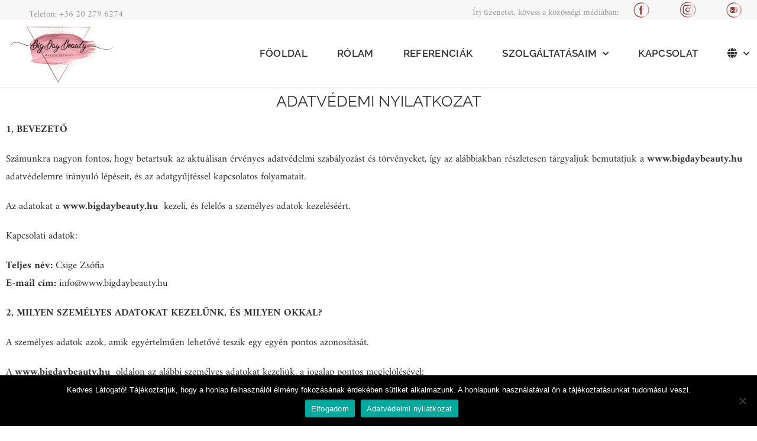

--- FILE ---
content_type: text/html; charset=UTF-8
request_url: https://www.bigdaybeauty.hu/adatvedelem/
body_size: 24148
content:
<!DOCTYPE html>
<html class="html" lang="hu-HU">
<head>
	<meta charset="UTF-8">
	<link rel="profile" href="https://gmpg.org/xfn/11">

	<meta name='robots' content='index, follow, max-image-preview:large, max-snippet:-1, max-video-preview:-1' />
<meta name="viewport" content="width=device-width, initial-scale=1">
	<!-- This site is optimized with the Yoast SEO Premium plugin v25.6 (Yoast SEO v26.7) - https://yoast.com/wordpress/plugins/seo/ -->
	<title>Adatvédelmi nyilatkozat - www.bigdaybeauty.hu</title>
<link crossorigin data-rocket-preconnect href="https://connect.facebook.net" rel="preconnect">
	<link rel="canonical" href="https://www.bigdaybeauty.hu/adatvedelem/" />
	<meta property="og:locale" content="hu_HU" />
	<meta property="og:type" content="article" />
	<meta property="og:title" content="Adatvédelmi nyilatkozat" />
	<meta property="og:description" content="ADATVÉDEMI NYILATKOZAT 1, BEVEZETŐ Számunkra nagyon fontos, hogy betartsuk az aktuálisan érvényes adatvédelmi szabályozást és törvényeket, így az alábbiakban részletesen tárgyaljuk bemutatjuk a www.bigdaybeauty.hu  adatvédelemre irányuló lépéseit, és az adatgyűjtéssel kapcsolatos folyamatait. Az adatokat a www.bigdaybeauty.hu  kezeli, és felelős a személyes adatok kezeléséért. Kapcsolati adatok: Teljes név: Csige Zsófia E-mail cím: info@www.bigdaybeauty.hu 2, MILYEN SZEMÉLYES [&hellip;]" />
	<meta property="og:url" content="https://www.bigdaybeauty.hu/adatvedelem/" />
	<meta property="og:site_name" content="www.bigdaybeauty.hu" />
	<meta property="article:publisher" content="https://www.facebook.com/bigdaybeautymakeup" />
	<meta property="article:modified_time" content="2020-09-05T12:29:08+00:00" />
	<meta property="og:image" content="https://www.bigdaybeauty.hu/wp-content/uploads/2020/09/logo_white.jpg" />
	<meta property="og:image:width" content="500" />
	<meta property="og:image:height" content="500" />
	<meta property="og:image:type" content="image/jpeg" />
	<meta name="twitter:card" content="summary_large_image" />
	<meta name="twitter:label1" content="Becsült olvasási idő" />
	<meta name="twitter:data1" content="13 perc" />
	<script type="application/ld+json" class="yoast-schema-graph">{"@context":"https://schema.org","@graph":[{"@type":"WebPage","@id":"https://www.bigdaybeauty.hu/adatvedelem/","url":"https://www.bigdaybeauty.hu/adatvedelem/","name":"Adatvédelmi nyilatkozat - www.bigdaybeauty.hu","isPartOf":{"@id":"https://www.bigdaybeauty.hu/#website"},"datePublished":"2020-09-05T12:23:27+00:00","dateModified":"2020-09-05T12:29:08+00:00","breadcrumb":{"@id":"https://www.bigdaybeauty.hu/adatvedelem/#breadcrumb"},"inLanguage":"hu","potentialAction":[{"@type":"ReadAction","target":["https://www.bigdaybeauty.hu/adatvedelem/"]}]},{"@type":"BreadcrumbList","@id":"https://www.bigdaybeauty.hu/adatvedelem/#breadcrumb","itemListElement":[{"@type":"ListItem","position":1,"name":"Home","item":"https://www.bigdaybeauty.hu/"},{"@type":"ListItem","position":2,"name":"Adatvédelmi nyilatkozat"}]},{"@type":"WebSite","@id":"https://www.bigdaybeauty.hu/#website","url":"https://www.bigdaybeauty.hu/","name":"www.bigdaybeauty.hu","description":"Makeup &amp; hair - Csige Zsófia","publisher":{"@id":"https://www.bigdaybeauty.hu/#organization"},"potentialAction":[{"@type":"SearchAction","target":{"@type":"EntryPoint","urlTemplate":"https://www.bigdaybeauty.hu/?s={search_term_string}"},"query-input":{"@type":"PropertyValueSpecification","valueRequired":true,"valueName":"search_term_string"}}],"inLanguage":"hu"},{"@type":"Organization","@id":"https://www.bigdaybeauty.hu/#organization","name":"Bigdaybeauty","url":"https://www.bigdaybeauty.hu/","logo":{"@type":"ImageObject","inLanguage":"hu","@id":"https://www.bigdaybeauty.hu/#/schema/logo/image/","url":"https://www.bigdaybeauty.hu/wp-content/uploads/2020/08/BigdayBeauty-Transparent-1.png","contentUrl":"https://www.bigdaybeauty.hu/wp-content/uploads/2020/08/BigdayBeauty-Transparent-1.png","width":2000,"height":2000,"caption":"Bigdaybeauty"},"image":{"@id":"https://www.bigdaybeauty.hu/#/schema/logo/image/"},"sameAs":["https://www.facebook.com/bigdaybeautymakeup","https://www.instagram.com/bigdaybeautymakeup/"]}]}</script>
	<!-- / Yoast SEO Premium plugin. -->



<link rel="alternate" type="application/rss+xml" title="www.bigdaybeauty.hu &raquo; hírcsatorna" href="https://www.bigdaybeauty.hu/feed/" />
<link rel="alternate" title="oEmbed (JSON)" type="application/json+oembed" href="https://www.bigdaybeauty.hu/wp-json/oembed/1.0/embed?url=https%3A%2F%2Fwww.bigdaybeauty.hu%2Fadatvedelem%2F" />
<link rel="alternate" title="oEmbed (XML)" type="text/xml+oembed" href="https://www.bigdaybeauty.hu/wp-json/oembed/1.0/embed?url=https%3A%2F%2Fwww.bigdaybeauty.hu%2Fadatvedelem%2F&#038;format=xml" />
<style id='wp-img-auto-sizes-contain-inline-css'>
img:is([sizes=auto i],[sizes^="auto," i]){contain-intrinsic-size:3000px 1500px}
/*# sourceURL=wp-img-auto-sizes-contain-inline-css */
</style>
<link rel='stylesheet' id='premium-addons-css' href='https://www.bigdaybeauty.hu/wp-content/plugins/premium-addons-for-elementor/assets/frontend/min-css/premium-addons.min.css?ver=4.11.45' media='all' />
<style id='wp-emoji-styles-inline-css'>

	img.wp-smiley, img.emoji {
		display: inline !important;
		border: none !important;
		box-shadow: none !important;
		height: 1em !important;
		width: 1em !important;
		margin: 0 0.07em !important;
		vertical-align: -0.1em !important;
		background: none !important;
		padding: 0 !important;
	}
/*# sourceURL=wp-emoji-styles-inline-css */
</style>
<style id='classic-theme-styles-inline-css'>
/*! This file is auto-generated */
.wp-block-button__link{color:#fff;background-color:#32373c;border-radius:9999px;box-shadow:none;text-decoration:none;padding:calc(.667em + 2px) calc(1.333em + 2px);font-size:1.125em}.wp-block-file__button{background:#32373c;color:#fff;text-decoration:none}
/*# sourceURL=/wp-includes/css/classic-themes.min.css */
</style>
<link rel='stylesheet' id='cookie-notice-front-css' href='https://www.bigdaybeauty.hu/wp-content/plugins/cookie-notice/css/front.min.css?ver=2.5.11' media='all' />
<link data-minify="1" rel='stylesheet' id='trp-language-switcher-style-css' href='https://www.bigdaybeauty.hu/wp-content/cache/min/1/wp-content/plugins/translatepress-multilingual/assets/css/trp-language-switcher.css?ver=1768791509' media='all' />
<link data-minify="1" rel='stylesheet' id='font-awesome-css' href='https://www.bigdaybeauty.hu/wp-content/cache/min/1/wp-content/themes/oceanwp/assets/fonts/fontawesome/css/all.min.css?ver=1768791509' media='all' />
<link data-minify="1" rel='stylesheet' id='simple-line-icons-css' href='https://www.bigdaybeauty.hu/wp-content/cache/min/1/wp-content/themes/oceanwp/assets/css/third/simple-line-icons.min.css?ver=1768791509' media='all' />
<link rel='stylesheet' id='oceanwp-style-css' href='https://www.bigdaybeauty.hu/wp-content/themes/oceanwp/assets/css/style.min.css?ver=4.1.4' media='all' />
<link rel='stylesheet' id='elementor-frontend-css' href='https://www.bigdaybeauty.hu/wp-content/plugins/elementor/assets/css/frontend.min.css?ver=3.33.2' media='all' />
<link rel='stylesheet' id='widget-heading-css' href='https://www.bigdaybeauty.hu/wp-content/plugins/elementor/assets/css/widget-heading.min.css?ver=3.33.2' media='all' />
<link rel='stylesheet' id='widget-image-css' href='https://www.bigdaybeauty.hu/wp-content/plugins/elementor/assets/css/widget-image.min.css?ver=3.33.2' media='all' />
<link rel='stylesheet' id='e-animation-fadeIn-css' href='https://www.bigdaybeauty.hu/wp-content/plugins/elementor/assets/lib/animations/styles/fadeIn.min.css?ver=3.33.2' media='all' />
<link rel='stylesheet' id='widget-nav-menu-css' href='https://www.bigdaybeauty.hu/wp-content/plugins/elementor-pro/assets/css/widget-nav-menu.min.css?ver=3.32.3' media='all' />
<link rel='stylesheet' id='e-animation-slideInUp-css' href='https://www.bigdaybeauty.hu/wp-content/plugins/elementor/assets/lib/animations/styles/slideInUp.min.css?ver=3.33.2' media='all' />
<link rel='stylesheet' id='widget-icon-list-css' href='https://www.bigdaybeauty.hu/wp-content/plugins/elementor/assets/css/widget-icon-list.min.css?ver=3.33.2' media='all' />
<link data-minify="1" rel='stylesheet' id='elementor-icons-css' href='https://www.bigdaybeauty.hu/wp-content/cache/min/1/wp-content/plugins/elementor/assets/lib/eicons/css/elementor-icons.min.css?ver=1768791509' media='all' />
<link rel='stylesheet' id='elementor-post-50-css' href='https://www.bigdaybeauty.hu/wp-content/uploads/elementor/css/post-50.css?ver=1768791509' media='all' />
<link rel='stylesheet' id='elementor-post-371-css' href='https://www.bigdaybeauty.hu/wp-content/uploads/elementor/css/post-371.css?ver=1768791509' media='all' />
<link rel='stylesheet' id='elementor-post-137-css' href='https://www.bigdaybeauty.hu/wp-content/uploads/elementor/css/post-137.css?ver=1768791509' media='all' />
<link rel='stylesheet' id='elementor-post-330-css' href='https://www.bigdaybeauty.hu/wp-content/uploads/elementor/css/post-330.css?ver=1768791509' media='all' />
<link rel='stylesheet' id='chaty-front-css-css' href='https://www.bigdaybeauty.hu/wp-content/plugins/chaty/css/chaty-front.min.css?ver=3.5.11678189702' media='all' />
<link data-minify="1" rel='stylesheet' id='elementor-gf-local-roboto-css' href='https://www.bigdaybeauty.hu/wp-content/cache/min/1/wp-content/uploads/elementor/google-fonts/css/roboto.css?ver=1768791509' media='all' />
<link data-minify="1" rel='stylesheet' id='elementor-gf-local-robotoslab-css' href='https://www.bigdaybeauty.hu/wp-content/cache/min/1/wp-content/uploads/elementor/google-fonts/css/robotoslab.css?ver=1768791509' media='all' />
<link data-minify="1" rel='stylesheet' id='elementor-gf-local-raleway-css' href='https://www.bigdaybeauty.hu/wp-content/cache/min/1/wp-content/uploads/elementor/google-fonts/css/raleway.css?ver=1768791509' media='all' />
<link data-minify="1" rel='stylesheet' id='elementor-gf-local-amiri-css' href='https://www.bigdaybeauty.hu/wp-content/cache/min/1/wp-content/uploads/elementor/google-fonts/css/amiri.css?ver=1768791509' media='all' />
<link rel='stylesheet' id='elementor-icons-shared-0-css' href='https://www.bigdaybeauty.hu/wp-content/plugins/elementor/assets/lib/font-awesome/css/fontawesome.min.css?ver=5.15.3' media='all' />
<link data-minify="1" rel='stylesheet' id='elementor-icons-fa-solid-css' href='https://www.bigdaybeauty.hu/wp-content/cache/min/1/wp-content/plugins/elementor/assets/lib/font-awesome/css/solid.min.css?ver=1768791509' media='all' />
<script id="cookie-notice-front-js-before">
var cnArgs = {"ajaxUrl":"https:\/\/www.bigdaybeauty.hu\/wp-admin\/admin-ajax.php","nonce":"e2d6946206","hideEffect":"fade","position":"bottom","onScroll":false,"onScrollOffset":100,"onClick":false,"cookieName":"cookie_notice_accepted","cookieTime":2592000,"cookieTimeRejected":2592000,"globalCookie":false,"redirection":false,"cache":true,"revokeCookies":false,"revokeCookiesOpt":"automatic"};

//# sourceURL=cookie-notice-front-js-before
</script>
<script src="https://www.bigdaybeauty.hu/wp-content/plugins/cookie-notice/js/front.min.js?ver=2.5.11" id="cookie-notice-front-js"></script>
<script src="https://www.bigdaybeauty.hu/wp-includes/js/jquery/jquery.min.js?ver=3.7.1" id="jquery-core-js"></script>
<script src="https://www.bigdaybeauty.hu/wp-includes/js/jquery/jquery-migrate.min.js?ver=3.4.1" id="jquery-migrate-js"></script>
<link rel="https://api.w.org/" href="https://www.bigdaybeauty.hu/wp-json/" /><link rel="alternate" title="JSON" type="application/json" href="https://www.bigdaybeauty.hu/wp-json/wp/v2/pages/371" /><link rel="EditURI" type="application/rsd+xml" title="RSD" href="https://www.bigdaybeauty.hu/xmlrpc.php?rsd" />
<meta name="generator" content="WordPress 6.9" />
<link rel='shortlink' href='https://www.bigdaybeauty.hu/?p=371' />
<link rel="alternate" hreflang="hu-HU" href="https://www.bigdaybeauty.hu/adatvedelem/"/>
<link rel="alternate" hreflang="en-GB" href="https://www.bigdaybeauty.hu/en/adatvedelem/"/>
<link rel="alternate" hreflang="hu" href="https://www.bigdaybeauty.hu/adatvedelem/"/>
<link rel="alternate" hreflang="en" href="https://www.bigdaybeauty.hu/en/adatvedelem/"/>
<meta name="generator" content="Elementor 3.33.2; features: additional_custom_breakpoints; settings: css_print_method-external, google_font-enabled, font_display-auto">

<!-- Meta Pixel Code -->
<script type='text/javascript'>
!function(f,b,e,v,n,t,s){if(f.fbq)return;n=f.fbq=function(){n.callMethod?
n.callMethod.apply(n,arguments):n.queue.push(arguments)};if(!f._fbq)f._fbq=n;
n.push=n;n.loaded=!0;n.version='2.0';n.queue=[];t=b.createElement(e);t.async=!0;
t.src=v;s=b.getElementsByTagName(e)[0];s.parentNode.insertBefore(t,s)}(window,
document,'script','https://connect.facebook.net/en_US/fbevents.js?v=next');
</script>
<!-- End Meta Pixel Code -->

      <script type='text/javascript'>
        var url = window.location.origin + '?ob=open-bridge';
        fbq('set', 'openbridge', '455585381990126', url);
      </script>
    <script type='text/javascript'>fbq('init', '455585381990126', {}, {
    "agent": "wordpress-6.9-3.0.16"
})</script><script type='text/javascript'>
    fbq('track', 'PageView', []);
  </script>
<!-- Meta Pixel Code -->
<noscript>
<img height="1" width="1" style="display:none" alt="fbpx"
src="https://www.facebook.com/tr?id=455585381990126&ev=PageView&noscript=1" />
</noscript>
<!-- End Meta Pixel Code -->
			<style>
				.e-con.e-parent:nth-of-type(n+4):not(.e-lazyloaded):not(.e-no-lazyload),
				.e-con.e-parent:nth-of-type(n+4):not(.e-lazyloaded):not(.e-no-lazyload) * {
					background-image: none !important;
				}
				@media screen and (max-height: 1024px) {
					.e-con.e-parent:nth-of-type(n+3):not(.e-lazyloaded):not(.e-no-lazyload),
					.e-con.e-parent:nth-of-type(n+3):not(.e-lazyloaded):not(.e-no-lazyload) * {
						background-image: none !important;
					}
				}
				@media screen and (max-height: 640px) {
					.e-con.e-parent:nth-of-type(n+2):not(.e-lazyloaded):not(.e-no-lazyload),
					.e-con.e-parent:nth-of-type(n+2):not(.e-lazyloaded):not(.e-no-lazyload) * {
						background-image: none !important;
					}
				}
			</style>
			<link rel="icon" href="https://www.bigdaybeauty.hu/wp-content/uploads/2020/08/cropped-BigdayBeauty-Transparent-1-32x32.png" sizes="32x32" />
<link rel="icon" href="https://www.bigdaybeauty.hu/wp-content/uploads/2020/08/cropped-BigdayBeauty-Transparent-1-192x192.png" sizes="192x192" />
<link rel="apple-touch-icon" href="https://www.bigdaybeauty.hu/wp-content/uploads/2020/08/cropped-BigdayBeauty-Transparent-1-180x180.png" />
<meta name="msapplication-TileImage" content="https://www.bigdaybeauty.hu/wp-content/uploads/2020/08/cropped-BigdayBeauty-Transparent-1-270x270.png" />
<!-- OceanWP CSS -->
<style type="text/css">
/* Colors */a{color:#f9a392}a .owp-icon use{stroke:#f9a392}a:hover{color:#8ed4cc}a:hover .owp-icon use{stroke:#8ed4cc}body .theme-button,body input[type="submit"],body button[type="submit"],body button,body .button,body div.wpforms-container-full .wpforms-form input[type=submit],body div.wpforms-container-full .wpforms-form button[type=submit],body div.wpforms-container-full .wpforms-form .wpforms-page-button,.woocommerce-cart .wp-element-button,.woocommerce-checkout .wp-element-button,.wp-block-button__link{border-color:#ffffff}body .theme-button:hover,body input[type="submit"]:hover,body button[type="submit"]:hover,body button:hover,body .button:hover,body div.wpforms-container-full .wpforms-form input[type=submit]:hover,body div.wpforms-container-full .wpforms-form input[type=submit]:active,body div.wpforms-container-full .wpforms-form button[type=submit]:hover,body div.wpforms-container-full .wpforms-form button[type=submit]:active,body div.wpforms-container-full .wpforms-form .wpforms-page-button:hover,body div.wpforms-container-full .wpforms-form .wpforms-page-button:active,.woocommerce-cart .wp-element-button:hover,.woocommerce-checkout .wp-element-button:hover,.wp-block-button__link:hover{border-color:#ffffff}/* OceanWP Style Settings CSS */.theme-button,input[type="submit"],button[type="submit"],button,.button,body div.wpforms-container-full .wpforms-form input[type=submit],body div.wpforms-container-full .wpforms-form button[type=submit],body div.wpforms-container-full .wpforms-form .wpforms-page-button{border-style:solid}.theme-button,input[type="submit"],button[type="submit"],button,.button,body div.wpforms-container-full .wpforms-form input[type=submit],body div.wpforms-container-full .wpforms-form button[type=submit],body div.wpforms-container-full .wpforms-form .wpforms-page-button{border-width:1px}form input[type="text"],form input[type="password"],form input[type="email"],form input[type="url"],form input[type="date"],form input[type="month"],form input[type="time"],form input[type="datetime"],form input[type="datetime-local"],form input[type="week"],form input[type="number"],form input[type="search"],form input[type="tel"],form input[type="color"],form select,form textarea,.woocommerce .woocommerce-checkout .select2-container--default .select2-selection--single{border-style:solid}body div.wpforms-container-full .wpforms-form input[type=date],body div.wpforms-container-full .wpforms-form input[type=datetime],body div.wpforms-container-full .wpforms-form input[type=datetime-local],body div.wpforms-container-full .wpforms-form input[type=email],body div.wpforms-container-full .wpforms-form input[type=month],body div.wpforms-container-full .wpforms-form input[type=number],body div.wpforms-container-full .wpforms-form input[type=password],body div.wpforms-container-full .wpforms-form input[type=range],body div.wpforms-container-full .wpforms-form input[type=search],body div.wpforms-container-full .wpforms-form input[type=tel],body div.wpforms-container-full .wpforms-form input[type=text],body div.wpforms-container-full .wpforms-form input[type=time],body div.wpforms-container-full .wpforms-form input[type=url],body div.wpforms-container-full .wpforms-form input[type=week],body div.wpforms-container-full .wpforms-form select,body div.wpforms-container-full .wpforms-form textarea{border-style:solid}form input[type="text"],form input[type="password"],form input[type="email"],form input[type="url"],form input[type="date"],form input[type="month"],form input[type="time"],form input[type="datetime"],form input[type="datetime-local"],form input[type="week"],form input[type="number"],form input[type="search"],form input[type="tel"],form input[type="color"],form select,form textarea{border-radius:3px}body div.wpforms-container-full .wpforms-form input[type=date],body div.wpforms-container-full .wpforms-form input[type=datetime],body div.wpforms-container-full .wpforms-form input[type=datetime-local],body div.wpforms-container-full .wpforms-form input[type=email],body div.wpforms-container-full .wpforms-form input[type=month],body div.wpforms-container-full .wpforms-form input[type=number],body div.wpforms-container-full .wpforms-form input[type=password],body div.wpforms-container-full .wpforms-form input[type=range],body div.wpforms-container-full .wpforms-form input[type=search],body div.wpforms-container-full .wpforms-form input[type=tel],body div.wpforms-container-full .wpforms-form input[type=text],body div.wpforms-container-full .wpforms-form input[type=time],body div.wpforms-container-full .wpforms-form input[type=url],body div.wpforms-container-full .wpforms-form input[type=week],body div.wpforms-container-full .wpforms-form select,body div.wpforms-container-full .wpforms-form textarea{border-radius:3px}/* Header */#site-header.has-header-media .overlay-header-media{background-color:rgba(0,0,0,0.5)}/* Blog CSS */.ocean-single-post-header ul.meta-item li a:hover{color:#333333}/* Typography */body{font-size:14px;line-height:1.8}h1,h2,h3,h4,h5,h6,.theme-heading,.widget-title,.oceanwp-widget-recent-posts-title,.comment-reply-title,.entry-title,.sidebar-box .widget-title{line-height:1.4}h1{font-size:23px;line-height:1.4}h2{font-size:20px;line-height:1.4}h3{font-size:18px;line-height:1.4}h4{font-size:17px;line-height:1.4}h5{font-size:14px;line-height:1.4}h6{font-size:15px;line-height:1.4}.page-header .page-header-title,.page-header.background-image-page-header .page-header-title{font-size:32px;line-height:1.4}.page-header .page-subheading{font-size:15px;line-height:1.8}.site-breadcrumbs,.site-breadcrumbs a{font-size:13px;line-height:1.4}#top-bar-content,#top-bar-social-alt{font-size:12px;line-height:1.8}#site-logo a.site-logo-text{font-size:24px;line-height:1.8}.dropdown-menu ul li a.menu-link,#site-header.full_screen-header .fs-dropdown-menu ul.sub-menu li a{font-size:12px;line-height:1.2;letter-spacing:.6px}.sidr-class-dropdown-menu li a,a.sidr-class-toggle-sidr-close,#mobile-dropdown ul li a,body #mobile-fullscreen ul li a{font-size:15px;line-height:1.8}.blog-entry.post .blog-entry-header .entry-title a{font-size:24px;line-height:1.4}.ocean-single-post-header .single-post-title{font-size:34px;line-height:1.4;letter-spacing:.6px}.ocean-single-post-header ul.meta-item li,.ocean-single-post-header ul.meta-item li a{font-size:13px;line-height:1.4;letter-spacing:.6px}.ocean-single-post-header .post-author-name,.ocean-single-post-header .post-author-name a{font-size:14px;line-height:1.4;letter-spacing:.6px}.ocean-single-post-header .post-author-description{font-size:12px;line-height:1.4;letter-spacing:.6px}.single-post .entry-title{line-height:1.4;letter-spacing:.6px}.single-post ul.meta li,.single-post ul.meta li a{font-size:14px;line-height:1.4;letter-spacing:.6px}.sidebar-box .widget-title,.sidebar-box.widget_block .wp-block-heading{font-size:13px;line-height:1;letter-spacing:1px}#footer-widgets .footer-box .widget-title{font-size:13px;line-height:1;letter-spacing:1px}#footer-bottom #copyright{font-size:12px;line-height:1}#footer-bottom #footer-bottom-menu{font-size:12px;line-height:1}.woocommerce-store-notice.demo_store{line-height:2;letter-spacing:1.5px}.demo_store .woocommerce-store-notice__dismiss-link{line-height:2;letter-spacing:1.5px}.woocommerce ul.products li.product li.title h2,.woocommerce ul.products li.product li.title a{font-size:14px;line-height:1.5}.woocommerce ul.products li.product li.category,.woocommerce ul.products li.product li.category a{font-size:12px;line-height:1}.woocommerce ul.products li.product .price{font-size:18px;line-height:1}.woocommerce ul.products li.product .button,.woocommerce ul.products li.product .product-inner .added_to_cart{font-size:12px;line-height:1.5;letter-spacing:1px}.woocommerce ul.products li.owp-woo-cond-notice span,.woocommerce ul.products li.owp-woo-cond-notice a{font-size:16px;line-height:1;letter-spacing:1px;font-weight:600;text-transform:capitalize}.woocommerce div.product .product_title{font-size:24px;line-height:1.4;letter-spacing:.6px}.woocommerce div.product p.price{font-size:36px;line-height:1}.woocommerce .owp-btn-normal .summary form button.button,.woocommerce .owp-btn-big .summary form button.button,.woocommerce .owp-btn-very-big .summary form button.button{font-size:12px;line-height:1.5;letter-spacing:1px;text-transform:uppercase}.woocommerce div.owp-woo-single-cond-notice span,.woocommerce div.owp-woo-single-cond-notice a{font-size:18px;line-height:2;letter-spacing:1.5px;font-weight:600;text-transform:capitalize}
</style><noscript><style id="rocket-lazyload-nojs-css">.rll-youtube-player, [data-lazy-src]{display:none !important;}</style></noscript><style id='global-styles-inline-css'>
:root{--wp--preset--aspect-ratio--square: 1;--wp--preset--aspect-ratio--4-3: 4/3;--wp--preset--aspect-ratio--3-4: 3/4;--wp--preset--aspect-ratio--3-2: 3/2;--wp--preset--aspect-ratio--2-3: 2/3;--wp--preset--aspect-ratio--16-9: 16/9;--wp--preset--aspect-ratio--9-16: 9/16;--wp--preset--color--black: #000000;--wp--preset--color--cyan-bluish-gray: #abb8c3;--wp--preset--color--white: #ffffff;--wp--preset--color--pale-pink: #f78da7;--wp--preset--color--vivid-red: #cf2e2e;--wp--preset--color--luminous-vivid-orange: #ff6900;--wp--preset--color--luminous-vivid-amber: #fcb900;--wp--preset--color--light-green-cyan: #7bdcb5;--wp--preset--color--vivid-green-cyan: #00d084;--wp--preset--color--pale-cyan-blue: #8ed1fc;--wp--preset--color--vivid-cyan-blue: #0693e3;--wp--preset--color--vivid-purple: #9b51e0;--wp--preset--gradient--vivid-cyan-blue-to-vivid-purple: linear-gradient(135deg,rgb(6,147,227) 0%,rgb(155,81,224) 100%);--wp--preset--gradient--light-green-cyan-to-vivid-green-cyan: linear-gradient(135deg,rgb(122,220,180) 0%,rgb(0,208,130) 100%);--wp--preset--gradient--luminous-vivid-amber-to-luminous-vivid-orange: linear-gradient(135deg,rgb(252,185,0) 0%,rgb(255,105,0) 100%);--wp--preset--gradient--luminous-vivid-orange-to-vivid-red: linear-gradient(135deg,rgb(255,105,0) 0%,rgb(207,46,46) 100%);--wp--preset--gradient--very-light-gray-to-cyan-bluish-gray: linear-gradient(135deg,rgb(238,238,238) 0%,rgb(169,184,195) 100%);--wp--preset--gradient--cool-to-warm-spectrum: linear-gradient(135deg,rgb(74,234,220) 0%,rgb(151,120,209) 20%,rgb(207,42,186) 40%,rgb(238,44,130) 60%,rgb(251,105,98) 80%,rgb(254,248,76) 100%);--wp--preset--gradient--blush-light-purple: linear-gradient(135deg,rgb(255,206,236) 0%,rgb(152,150,240) 100%);--wp--preset--gradient--blush-bordeaux: linear-gradient(135deg,rgb(254,205,165) 0%,rgb(254,45,45) 50%,rgb(107,0,62) 100%);--wp--preset--gradient--luminous-dusk: linear-gradient(135deg,rgb(255,203,112) 0%,rgb(199,81,192) 50%,rgb(65,88,208) 100%);--wp--preset--gradient--pale-ocean: linear-gradient(135deg,rgb(255,245,203) 0%,rgb(182,227,212) 50%,rgb(51,167,181) 100%);--wp--preset--gradient--electric-grass: linear-gradient(135deg,rgb(202,248,128) 0%,rgb(113,206,126) 100%);--wp--preset--gradient--midnight: linear-gradient(135deg,rgb(2,3,129) 0%,rgb(40,116,252) 100%);--wp--preset--font-size--small: 13px;--wp--preset--font-size--medium: 20px;--wp--preset--font-size--large: 36px;--wp--preset--font-size--x-large: 42px;--wp--preset--spacing--20: 0.44rem;--wp--preset--spacing--30: 0.67rem;--wp--preset--spacing--40: 1rem;--wp--preset--spacing--50: 1.5rem;--wp--preset--spacing--60: 2.25rem;--wp--preset--spacing--70: 3.38rem;--wp--preset--spacing--80: 5.06rem;--wp--preset--shadow--natural: 6px 6px 9px rgba(0, 0, 0, 0.2);--wp--preset--shadow--deep: 12px 12px 50px rgba(0, 0, 0, 0.4);--wp--preset--shadow--sharp: 6px 6px 0px rgba(0, 0, 0, 0.2);--wp--preset--shadow--outlined: 6px 6px 0px -3px rgb(255, 255, 255), 6px 6px rgb(0, 0, 0);--wp--preset--shadow--crisp: 6px 6px 0px rgb(0, 0, 0);}:where(.is-layout-flex){gap: 0.5em;}:where(.is-layout-grid){gap: 0.5em;}body .is-layout-flex{display: flex;}.is-layout-flex{flex-wrap: wrap;align-items: center;}.is-layout-flex > :is(*, div){margin: 0;}body .is-layout-grid{display: grid;}.is-layout-grid > :is(*, div){margin: 0;}:where(.wp-block-columns.is-layout-flex){gap: 2em;}:where(.wp-block-columns.is-layout-grid){gap: 2em;}:where(.wp-block-post-template.is-layout-flex){gap: 1.25em;}:where(.wp-block-post-template.is-layout-grid){gap: 1.25em;}.has-black-color{color: var(--wp--preset--color--black) !important;}.has-cyan-bluish-gray-color{color: var(--wp--preset--color--cyan-bluish-gray) !important;}.has-white-color{color: var(--wp--preset--color--white) !important;}.has-pale-pink-color{color: var(--wp--preset--color--pale-pink) !important;}.has-vivid-red-color{color: var(--wp--preset--color--vivid-red) !important;}.has-luminous-vivid-orange-color{color: var(--wp--preset--color--luminous-vivid-orange) !important;}.has-luminous-vivid-amber-color{color: var(--wp--preset--color--luminous-vivid-amber) !important;}.has-light-green-cyan-color{color: var(--wp--preset--color--light-green-cyan) !important;}.has-vivid-green-cyan-color{color: var(--wp--preset--color--vivid-green-cyan) !important;}.has-pale-cyan-blue-color{color: var(--wp--preset--color--pale-cyan-blue) !important;}.has-vivid-cyan-blue-color{color: var(--wp--preset--color--vivid-cyan-blue) !important;}.has-vivid-purple-color{color: var(--wp--preset--color--vivid-purple) !important;}.has-black-background-color{background-color: var(--wp--preset--color--black) !important;}.has-cyan-bluish-gray-background-color{background-color: var(--wp--preset--color--cyan-bluish-gray) !important;}.has-white-background-color{background-color: var(--wp--preset--color--white) !important;}.has-pale-pink-background-color{background-color: var(--wp--preset--color--pale-pink) !important;}.has-vivid-red-background-color{background-color: var(--wp--preset--color--vivid-red) !important;}.has-luminous-vivid-orange-background-color{background-color: var(--wp--preset--color--luminous-vivid-orange) !important;}.has-luminous-vivid-amber-background-color{background-color: var(--wp--preset--color--luminous-vivid-amber) !important;}.has-light-green-cyan-background-color{background-color: var(--wp--preset--color--light-green-cyan) !important;}.has-vivid-green-cyan-background-color{background-color: var(--wp--preset--color--vivid-green-cyan) !important;}.has-pale-cyan-blue-background-color{background-color: var(--wp--preset--color--pale-cyan-blue) !important;}.has-vivid-cyan-blue-background-color{background-color: var(--wp--preset--color--vivid-cyan-blue) !important;}.has-vivid-purple-background-color{background-color: var(--wp--preset--color--vivid-purple) !important;}.has-black-border-color{border-color: var(--wp--preset--color--black) !important;}.has-cyan-bluish-gray-border-color{border-color: var(--wp--preset--color--cyan-bluish-gray) !important;}.has-white-border-color{border-color: var(--wp--preset--color--white) !important;}.has-pale-pink-border-color{border-color: var(--wp--preset--color--pale-pink) !important;}.has-vivid-red-border-color{border-color: var(--wp--preset--color--vivid-red) !important;}.has-luminous-vivid-orange-border-color{border-color: var(--wp--preset--color--luminous-vivid-orange) !important;}.has-luminous-vivid-amber-border-color{border-color: var(--wp--preset--color--luminous-vivid-amber) !important;}.has-light-green-cyan-border-color{border-color: var(--wp--preset--color--light-green-cyan) !important;}.has-vivid-green-cyan-border-color{border-color: var(--wp--preset--color--vivid-green-cyan) !important;}.has-pale-cyan-blue-border-color{border-color: var(--wp--preset--color--pale-cyan-blue) !important;}.has-vivid-cyan-blue-border-color{border-color: var(--wp--preset--color--vivid-cyan-blue) !important;}.has-vivid-purple-border-color{border-color: var(--wp--preset--color--vivid-purple) !important;}.has-vivid-cyan-blue-to-vivid-purple-gradient-background{background: var(--wp--preset--gradient--vivid-cyan-blue-to-vivid-purple) !important;}.has-light-green-cyan-to-vivid-green-cyan-gradient-background{background: var(--wp--preset--gradient--light-green-cyan-to-vivid-green-cyan) !important;}.has-luminous-vivid-amber-to-luminous-vivid-orange-gradient-background{background: var(--wp--preset--gradient--luminous-vivid-amber-to-luminous-vivid-orange) !important;}.has-luminous-vivid-orange-to-vivid-red-gradient-background{background: var(--wp--preset--gradient--luminous-vivid-orange-to-vivid-red) !important;}.has-very-light-gray-to-cyan-bluish-gray-gradient-background{background: var(--wp--preset--gradient--very-light-gray-to-cyan-bluish-gray) !important;}.has-cool-to-warm-spectrum-gradient-background{background: var(--wp--preset--gradient--cool-to-warm-spectrum) !important;}.has-blush-light-purple-gradient-background{background: var(--wp--preset--gradient--blush-light-purple) !important;}.has-blush-bordeaux-gradient-background{background: var(--wp--preset--gradient--blush-bordeaux) !important;}.has-luminous-dusk-gradient-background{background: var(--wp--preset--gradient--luminous-dusk) !important;}.has-pale-ocean-gradient-background{background: var(--wp--preset--gradient--pale-ocean) !important;}.has-electric-grass-gradient-background{background: var(--wp--preset--gradient--electric-grass) !important;}.has-midnight-gradient-background{background: var(--wp--preset--gradient--midnight) !important;}.has-small-font-size{font-size: var(--wp--preset--font-size--small) !important;}.has-medium-font-size{font-size: var(--wp--preset--font-size--medium) !important;}.has-large-font-size{font-size: var(--wp--preset--font-size--large) !important;}.has-x-large-font-size{font-size: var(--wp--preset--font-size--x-large) !important;}
/*# sourceURL=global-styles-inline-css */
</style>
<style id="rocket-lazyrender-inline-css">[data-wpr-lazyrender] {content-visibility: auto;}</style><meta name="generator" content="WP Rocket 3.20.0.3" data-wpr-features="wpr_minify_js wpr_lazyload_images wpr_preconnect_external_domains wpr_automatic_lazy_rendering wpr_minify_css wpr_preload_links wpr_desktop" /></head>

<body class="wp-singular page-template page-template-elementor_header_footer page page-id-371 wp-embed-responsive wp-theme-oceanwp cookies-not-set translatepress-hu_HU oceanwp-theme dropdown-mobile default-breakpoint content-full-width content-max-width page-header-disabled has-breadcrumbs elementor-default elementor-template-full-width elementor-kit-50 elementor-page elementor-page-371" itemscope="itemscope" itemtype="https://schema.org/WebPage">

	
	
	<div  id="outer-wrap" class="site clr">

		<a class="skip-link screen-reader-text" href="#main">Ugrás a tartalomra</a>

		
		<div  id="wrap" class="clr">

			
			
<header  id="site-header" class="clr" data-height="74" itemscope="itemscope" itemtype="https://schema.org/WPHeader" role="banner">

			<header data-elementor-type="header" data-elementor-id="137" class="elementor elementor-137 elementor-location-header" data-elementor-post-type="elementor_library">
					<section class="elementor-section elementor-top-section elementor-element elementor-element-107d0882 elementor-section-full_width elementor-section-height-default elementor-section-height-default" data-id="107d0882" data-element_type="section" data-settings="{&quot;background_background&quot;:&quot;classic&quot;}">
						<div class="elementor-container elementor-column-gap-default">
					<div class="elementor-column elementor-col-100 elementor-top-column elementor-element elementor-element-4692d80b" data-id="4692d80b" data-element_type="column">
			<div class="elementor-widget-wrap elementor-element-populated">
						<section class="elementor-section elementor-inner-section elementor-element elementor-element-2ebf2a26 elementor-section-boxed elementor-section-height-default elementor-section-height-default" data-id="2ebf2a26" data-element_type="section" data-settings="{&quot;background_background&quot;:&quot;classic&quot;}">
						<div class="elementor-container elementor-column-gap-default">
					<div class="elementor-column elementor-col-20 elementor-inner-column elementor-element elementor-element-65e4952 elementor-hidden-phone" data-id="65e4952" data-element_type="column">
			<div class="elementor-widget-wrap elementor-element-populated">
						<div class="elementor-element elementor-element-5c8e217 elementor-widget elementor-widget-heading" data-id="5c8e217" data-element_type="widget" data-widget_type="heading.default">
				<div class="elementor-widget-container">
					<h2 class="elementor-heading-title elementor-size-default"><a href="tel:%20+36%2020%20279%206274">Telefon: +36 20 279 6274</a></h2>				</div>
				</div>
					</div>
		</div>
				<div class="elementor-column elementor-col-20 elementor-inner-column elementor-element elementor-element-9515564 elementor-hidden-phone" data-id="9515564" data-element_type="column">
			<div class="elementor-widget-wrap elementor-element-populated">
						<div class="elementor-element elementor-element-fb07843 elementor-widget elementor-widget-heading" data-id="fb07843" data-element_type="widget" data-widget_type="heading.default">
				<div class="elementor-widget-container">
					<h2 class="elementor-heading-title elementor-size-default"><a href="tel:%20+36%2020%20279%206274">Írj üzenetet, kövess a közösségi médiában:</a></h2>				</div>
				</div>
					</div>
		</div>
				<div class="elementor-column elementor-col-20 elementor-inner-column elementor-element elementor-element-5b2cf74c elementor-hidden-phone" data-id="5b2cf74c" data-element_type="column">
			<div class="elementor-widget-wrap elementor-element-populated">
						<div class="elementor-element elementor-element-8a9f626 elementor-widget elementor-widget-image" data-id="8a9f626" data-element_type="widget" data-widget_type="image.default">
				<div class="elementor-widget-container">
																<a href="https://www.facebook.com/bigdaybeautymakeup" target="_blank">
							<img width="1024" height="1024" src="data:image/svg+xml,%3Csvg%20xmlns='http://www.w3.org/2000/svg'%20viewBox='0%200%201024%201024'%3E%3C/svg%3E" class="attachment-large size-large wp-image-477" alt="" data-lazy-srcset="https://www.bigdaybeauty.hu/wp-content/uploads/2020/08/facebook-1024x1024.png 1024w, https://www.bigdaybeauty.hu/wp-content/uploads/2020/08/facebook-300x300.png 300w, https://www.bigdaybeauty.hu/wp-content/uploads/2020/08/facebook-150x150.png 150w, https://www.bigdaybeauty.hu/wp-content/uploads/2020/08/facebook-768x768.png 768w, https://www.bigdaybeauty.hu/wp-content/uploads/2020/08/facebook.png 1500w" data-lazy-sizes="(max-width: 1024px) 100vw, 1024px" data-lazy-src="https://www.bigdaybeauty.hu/wp-content/uploads/2020/08/facebook-1024x1024.png" /><noscript><img width="1024" height="1024" src="https://www.bigdaybeauty.hu/wp-content/uploads/2020/08/facebook-1024x1024.png" class="attachment-large size-large wp-image-477" alt="" srcset="https://www.bigdaybeauty.hu/wp-content/uploads/2020/08/facebook-1024x1024.png 1024w, https://www.bigdaybeauty.hu/wp-content/uploads/2020/08/facebook-300x300.png 300w, https://www.bigdaybeauty.hu/wp-content/uploads/2020/08/facebook-150x150.png 150w, https://www.bigdaybeauty.hu/wp-content/uploads/2020/08/facebook-768x768.png 768w, https://www.bigdaybeauty.hu/wp-content/uploads/2020/08/facebook.png 1500w" sizes="(max-width: 1024px) 100vw, 1024px" /></noscript>								</a>
															</div>
				</div>
					</div>
		</div>
				<div class="elementor-column elementor-col-20 elementor-inner-column elementor-element elementor-element-513aff4 elementor-hidden-phone" data-id="513aff4" data-element_type="column">
			<div class="elementor-widget-wrap elementor-element-populated">
						<div class="elementor-element elementor-element-4870a08 elementor-widget elementor-widget-image" data-id="4870a08" data-element_type="widget" data-widget_type="image.default">
				<div class="elementor-widget-container">
																<a href="https://www.instagram.com/bigdaybeautymakeup/" target="_blank">
							<img width="1024" height="1024" src="data:image/svg+xml,%3Csvg%20xmlns='http://www.w3.org/2000/svg'%20viewBox='0%200%201024%201024'%3E%3C/svg%3E" class="attachment-large size-large wp-image-475" alt="" data-lazy-srcset="https://www.bigdaybeauty.hu/wp-content/uploads/2020/08/instagram-1024x1024.png 1024w, https://www.bigdaybeauty.hu/wp-content/uploads/2020/08/instagram-300x300.png 300w, https://www.bigdaybeauty.hu/wp-content/uploads/2020/08/instagram-150x150.png 150w, https://www.bigdaybeauty.hu/wp-content/uploads/2020/08/instagram-768x768.png 768w, https://www.bigdaybeauty.hu/wp-content/uploads/2020/08/instagram.png 1500w" data-lazy-sizes="(max-width: 1024px) 100vw, 1024px" data-lazy-src="https://www.bigdaybeauty.hu/wp-content/uploads/2020/08/instagram-1024x1024.png" /><noscript><img width="1024" height="1024" src="https://www.bigdaybeauty.hu/wp-content/uploads/2020/08/instagram-1024x1024.png" class="attachment-large size-large wp-image-475" alt="" srcset="https://www.bigdaybeauty.hu/wp-content/uploads/2020/08/instagram-1024x1024.png 1024w, https://www.bigdaybeauty.hu/wp-content/uploads/2020/08/instagram-300x300.png 300w, https://www.bigdaybeauty.hu/wp-content/uploads/2020/08/instagram-150x150.png 150w, https://www.bigdaybeauty.hu/wp-content/uploads/2020/08/instagram-768x768.png 768w, https://www.bigdaybeauty.hu/wp-content/uploads/2020/08/instagram.png 1500w" sizes="(max-width: 1024px) 100vw, 1024px" /></noscript>								</a>
															</div>
				</div>
					</div>
		</div>
				<div class="elementor-column elementor-col-20 elementor-inner-column elementor-element elementor-element-72770bb elementor-hidden-phone" data-id="72770bb" data-element_type="column">
			<div class="elementor-widget-wrap elementor-element-populated">
						<div class="elementor-element elementor-element-2a9f12b elementor-widget elementor-widget-image" data-id="2a9f12b" data-element_type="widget" data-widget_type="image.default">
				<div class="elementor-widget-container">
																<a href="mailto:%20info@www.bigdaybeauty.hu" target="_blank">
							<img width="1024" height="1024" src="data:image/svg+xml,%3Csvg%20xmlns='http://www.w3.org/2000/svg'%20viewBox='0%200%201024%201024'%3E%3C/svg%3E" class="attachment-large size-large wp-image-491" alt="" data-lazy-srcset="https://www.bigdaybeauty.hu/wp-content/uploads/2020/08/messages-1024x1024.png 1024w, https://www.bigdaybeauty.hu/wp-content/uploads/2020/08/messages-300x300.png 300w, https://www.bigdaybeauty.hu/wp-content/uploads/2020/08/messages-150x150.png 150w, https://www.bigdaybeauty.hu/wp-content/uploads/2020/08/messages-768x768.png 768w, https://www.bigdaybeauty.hu/wp-content/uploads/2020/08/messages.png 1500w" data-lazy-sizes="(max-width: 1024px) 100vw, 1024px" data-lazy-src="https://www.bigdaybeauty.hu/wp-content/uploads/2020/08/messages-1024x1024.png" /><noscript><img width="1024" height="1024" src="https://www.bigdaybeauty.hu/wp-content/uploads/2020/08/messages-1024x1024.png" class="attachment-large size-large wp-image-491" alt="" srcset="https://www.bigdaybeauty.hu/wp-content/uploads/2020/08/messages-1024x1024.png 1024w, https://www.bigdaybeauty.hu/wp-content/uploads/2020/08/messages-300x300.png 300w, https://www.bigdaybeauty.hu/wp-content/uploads/2020/08/messages-150x150.png 150w, https://www.bigdaybeauty.hu/wp-content/uploads/2020/08/messages-768x768.png 768w, https://www.bigdaybeauty.hu/wp-content/uploads/2020/08/messages.png 1500w" sizes="(max-width: 1024px) 100vw, 1024px" /></noscript>								</a>
															</div>
				</div>
					</div>
		</div>
					</div>
		</section>
				<section class="elementor-section elementor-inner-section elementor-element elementor-element-37afe203 elementor-section-boxed elementor-section-height-default elementor-section-height-default" data-id="37afe203" data-element_type="section" data-settings="{&quot;background_background&quot;:&quot;classic&quot;}">
						<div class="elementor-container elementor-column-gap-default">
					<div class="elementor-column elementor-col-50 elementor-inner-column elementor-element elementor-element-15013a22" data-id="15013a22" data-element_type="column">
			<div class="elementor-widget-wrap elementor-element-populated">
						<div class="elementor-element elementor-element-745468a3 elementor-widget elementor-widget-image" data-id="745468a3" data-element_type="widget" data-settings="{&quot;_animation&quot;:&quot;none&quot;,&quot;_animation_mobile&quot;:&quot;fadeIn&quot;}" data-widget_type="image.default">
				<div class="elementor-widget-container">
																<a href="http://www.bigdaybeauty.hu">
							<img width="1024" height="1024" src="data:image/svg+xml,%3Csvg%20xmlns='http://www.w3.org/2000/svg'%20viewBox='0%200%201024%201024'%3E%3C/svg%3E" class="attachment-large size-large wp-image-7" alt="" data-lazy-srcset="https://www.bigdaybeauty.hu/wp-content/uploads/2020/08/BigdayBeauty-Transparent-1-1024x1024.png 1024w, https://www.bigdaybeauty.hu/wp-content/uploads/2020/08/BigdayBeauty-Transparent-1-300x300.png 300w, https://www.bigdaybeauty.hu/wp-content/uploads/2020/08/BigdayBeauty-Transparent-1-150x150.png 150w, https://www.bigdaybeauty.hu/wp-content/uploads/2020/08/BigdayBeauty-Transparent-1-768x768.png 768w, https://www.bigdaybeauty.hu/wp-content/uploads/2020/08/BigdayBeauty-Transparent-1-1536x1536.png 1536w, https://www.bigdaybeauty.hu/wp-content/uploads/2020/08/BigdayBeauty-Transparent-1-1200x1200.png 1200w, https://www.bigdaybeauty.hu/wp-content/uploads/2020/08/BigdayBeauty-Transparent-1-1980x1980.png 1980w, https://www.bigdaybeauty.hu/wp-content/uploads/2020/08/BigdayBeauty-Transparent-1.png 2000w" data-lazy-sizes="(max-width: 1024px) 100vw, 1024px" data-lazy-src="https://www.bigdaybeauty.hu/wp-content/uploads/2020/08/BigdayBeauty-Transparent-1-1024x1024.png" /><noscript><img width="1024" height="1024" src="https://www.bigdaybeauty.hu/wp-content/uploads/2020/08/BigdayBeauty-Transparent-1-1024x1024.png" class="attachment-large size-large wp-image-7" alt="" srcset="https://www.bigdaybeauty.hu/wp-content/uploads/2020/08/BigdayBeauty-Transparent-1-1024x1024.png 1024w, https://www.bigdaybeauty.hu/wp-content/uploads/2020/08/BigdayBeauty-Transparent-1-300x300.png 300w, https://www.bigdaybeauty.hu/wp-content/uploads/2020/08/BigdayBeauty-Transparent-1-150x150.png 150w, https://www.bigdaybeauty.hu/wp-content/uploads/2020/08/BigdayBeauty-Transparent-1-768x768.png 768w, https://www.bigdaybeauty.hu/wp-content/uploads/2020/08/BigdayBeauty-Transparent-1-1536x1536.png 1536w, https://www.bigdaybeauty.hu/wp-content/uploads/2020/08/BigdayBeauty-Transparent-1-1200x1200.png 1200w, https://www.bigdaybeauty.hu/wp-content/uploads/2020/08/BigdayBeauty-Transparent-1-1980x1980.png 1980w, https://www.bigdaybeauty.hu/wp-content/uploads/2020/08/BigdayBeauty-Transparent-1.png 2000w" sizes="(max-width: 1024px) 100vw, 1024px" /></noscript>								</a>
															</div>
				</div>
					</div>
		</div>
				<div class="elementor-column elementor-col-50 elementor-inner-column elementor-element elementor-element-f5001ce" data-id="f5001ce" data-element_type="column">
			<div class="elementor-widget-wrap elementor-element-populated">
						<div class="elementor-element elementor-element-e906245 elementor-nav-menu__align-center elementor-nav-menu__text-align-center elementor-nav-menu--dropdown-mobile elementor-nav-menu--stretch elementor-nav-menu--toggle elementor-nav-menu--burger elementor-widget elementor-widget-nav-menu" data-id="e906245" data-element_type="widget" data-settings="{&quot;_animation&quot;:&quot;none&quot;,&quot;_animation_mobile&quot;:&quot;fadeIn&quot;,&quot;_animation_delay&quot;:300,&quot;full_width&quot;:&quot;stretch&quot;,&quot;submenu_icon&quot;:{&quot;value&quot;:&quot;&lt;i class=\&quot;fas fa-chevron-down\&quot; aria-hidden=\&quot;true\&quot;&gt;&lt;\/i&gt;&quot;,&quot;library&quot;:&quot;fa-solid&quot;},&quot;layout&quot;:&quot;horizontal&quot;,&quot;toggle&quot;:&quot;burger&quot;}" data-widget_type="nav-menu.default">
				<div class="elementor-widget-container">
								<nav aria-label="Menü" class="elementor-nav-menu--main elementor-nav-menu__container elementor-nav-menu--layout-horizontal e--pointer-none">
				<ul id="menu-1-e906245" class="elementor-nav-menu"><li class="menu-item menu-item-type-custom menu-item-object-custom menu-item-home menu-item-144"><a href="https://www.bigdaybeauty.hu/" class="elementor-item">Főoldal</a></li>
<li class="menu-item menu-item-type-custom menu-item-object-custom menu-item-home menu-item-145"><a href="https://www.bigdaybeauty.hu/#rolam" class="elementor-item elementor-item-anchor">Rólam</a></li>
<li class="menu-item menu-item-type-custom menu-item-object-custom menu-item-home menu-item-146"><a href="https://www.bigdaybeauty.hu/#referenciak" class="elementor-item elementor-item-anchor">Referenciák</a></li>
<li class="menu-item menu-item-type-custom menu-item-object-custom menu-item-has-children menu-item-148"><a href="#szolgaltatasok" class="elementor-item elementor-item-anchor">Szolgáltatásaim</a>
<ul class="sub-menu elementor-nav-menu--dropdown">
	<li class="menu-item menu-item-type-custom menu-item-object-custom menu-item-288"><a href="https://www.bigdaybeauty.hu/menyasszonyi-smink/" class="elementor-sub-item">Menyasszonyi smink</a></li>
	<li class="menu-item menu-item-type-custom menu-item-object-custom menu-item-287"><a href="https://www.bigdaybeauty.hu/alkalmi-smink/" class="elementor-sub-item">Alkalmi smink</a></li>
	<li class="menu-item menu-item-type-custom menu-item-object-custom menu-item-294"><a href="https://www.bigdaybeauty.hu/kreativ-smink/" class="elementor-sub-item">Kreatív smink</a></li>
	<li class="menu-item menu-item-type-post_type menu-item-object-page menu-item-644"><a href="https://www.bigdaybeauty.hu/menyasszonyi-haj/" class="elementor-sub-item">Menyasszonyi frizura</a></li>
</ul>
</li>
<li class="menu-item menu-item-type-custom menu-item-object-custom menu-item-147"><a href="https://www.bigdaybeauty.hu/kapcsolat/" class="elementor-item">Kapcsolat</a></li>
<li class="menu-item menu-item-type-custom menu-item-object-custom menu-item-has-children menu-item-947"><a class="elementor-item"><span><i aria-hidden="true" class="fa fa-globe"></i></span></a>
<ul class="sub-menu elementor-nav-menu--dropdown">
	<li class="trp-language-switcher-container menu-item menu-item-type-post_type menu-item-object-language_switcher current-language-menu-item menu-item-949"><a href="https://www.bigdaybeauty.hu/adatvedelem/" class="elementor-sub-item"><span data-no-translation><img class="trp-flag-image" src="data:image/svg+xml,%3Csvg%20xmlns='http://www.w3.org/2000/svg'%20viewBox='0%200%2018%2012'%3E%3C/svg%3E" width="18" height="12" alt="hu_HU" title="Magyar" data-lazy-src="https://www.bigdaybeauty.hu/wp-content/plugins/translatepress-multilingual/assets/images/flags/hu_HU.png"><noscript><img class="trp-flag-image" src="https://www.bigdaybeauty.hu/wp-content/plugins/translatepress-multilingual/assets/images/flags/hu_HU.png" width="18" height="12" alt="hu_HU" title="Magyar"></noscript><span class="trp-ls-language-name">Magyar</span></span></a></li>
	<li class="trp-language-switcher-container menu-item menu-item-type-post_type menu-item-object-language_switcher menu-item-948"><a href="https://www.bigdaybeauty.hu/en/adatvedelem/" class="elementor-sub-item"><span data-no-translation><img class="trp-flag-image" src="data:image/svg+xml,%3Csvg%20xmlns='http://www.w3.org/2000/svg'%20viewBox='0%200%2018%2012'%3E%3C/svg%3E" width="18" height="12" alt="en_GB" title="English (UK)" data-lazy-src="https://www.bigdaybeauty.hu/wp-content/plugins/translatepress-multilingual/assets/images/flags/en_GB.png"><noscript><img class="trp-flag-image" src="https://www.bigdaybeauty.hu/wp-content/plugins/translatepress-multilingual/assets/images/flags/en_GB.png" width="18" height="12" alt="en_GB" title="English (UK)"></noscript><span class="trp-ls-language-name">English (UK)</span></span></a></li>
</ul>
</li>
</ul>			</nav>
					<div class="elementor-menu-toggle" role="button" tabindex="0" aria-label="Menü kapcsoló" aria-expanded="false">
			<i aria-hidden="true" role="presentation" class="elementor-menu-toggle__icon--open eicon-menu-bar"></i><i aria-hidden="true" role="presentation" class="elementor-menu-toggle__icon--close eicon-close"></i>		</div>
					<nav class="elementor-nav-menu--dropdown elementor-nav-menu__container" aria-hidden="true">
				<ul id="menu-2-e906245" class="elementor-nav-menu"><li class="menu-item menu-item-type-custom menu-item-object-custom menu-item-home menu-item-144"><a href="https://www.bigdaybeauty.hu/" class="elementor-item" tabindex="-1">Főoldal</a></li>
<li class="menu-item menu-item-type-custom menu-item-object-custom menu-item-home menu-item-145"><a href="https://www.bigdaybeauty.hu/#rolam" class="elementor-item elementor-item-anchor" tabindex="-1">Rólam</a></li>
<li class="menu-item menu-item-type-custom menu-item-object-custom menu-item-home menu-item-146"><a href="https://www.bigdaybeauty.hu/#referenciak" class="elementor-item elementor-item-anchor" tabindex="-1">Referenciák</a></li>
<li class="menu-item menu-item-type-custom menu-item-object-custom menu-item-has-children menu-item-148"><a href="#szolgaltatasok" class="elementor-item elementor-item-anchor" tabindex="-1">Szolgáltatásaim</a>
<ul class="sub-menu elementor-nav-menu--dropdown">
	<li class="menu-item menu-item-type-custom menu-item-object-custom menu-item-288"><a href="https://www.bigdaybeauty.hu/menyasszonyi-smink/" class="elementor-sub-item" tabindex="-1">Menyasszonyi smink</a></li>
	<li class="menu-item menu-item-type-custom menu-item-object-custom menu-item-287"><a href="https://www.bigdaybeauty.hu/alkalmi-smink/" class="elementor-sub-item" tabindex="-1">Alkalmi smink</a></li>
	<li class="menu-item menu-item-type-custom menu-item-object-custom menu-item-294"><a href="https://www.bigdaybeauty.hu/kreativ-smink/" class="elementor-sub-item" tabindex="-1">Kreatív smink</a></li>
	<li class="menu-item menu-item-type-post_type menu-item-object-page menu-item-644"><a href="https://www.bigdaybeauty.hu/menyasszonyi-haj/" class="elementor-sub-item" tabindex="-1">Menyasszonyi frizura</a></li>
</ul>
</li>
<li class="menu-item menu-item-type-custom menu-item-object-custom menu-item-147"><a href="https://www.bigdaybeauty.hu/kapcsolat/" class="elementor-item" tabindex="-1">Kapcsolat</a></li>
<li class="menu-item menu-item-type-custom menu-item-object-custom menu-item-has-children menu-item-947"><a class="elementor-item" tabindex="-1"><span><i aria-hidden="true" class="fa fa-globe"></i></span></a>
<ul class="sub-menu elementor-nav-menu--dropdown">
	<li class="trp-language-switcher-container menu-item menu-item-type-post_type menu-item-object-language_switcher current-language-menu-item menu-item-949"><a href="https://www.bigdaybeauty.hu/adatvedelem/" class="elementor-sub-item" tabindex="-1"><span data-no-translation><img class="trp-flag-image" src="data:image/svg+xml,%3Csvg%20xmlns='http://www.w3.org/2000/svg'%20viewBox='0%200%2018%2012'%3E%3C/svg%3E" width="18" height="12" alt="hu_HU" title="Magyar" data-lazy-src="https://www.bigdaybeauty.hu/wp-content/plugins/translatepress-multilingual/assets/images/flags/hu_HU.png"><noscript><img class="trp-flag-image" src="https://www.bigdaybeauty.hu/wp-content/plugins/translatepress-multilingual/assets/images/flags/hu_HU.png" width="18" height="12" alt="hu_HU" title="Magyar"></noscript><span class="trp-ls-language-name">Magyar</span></span></a></li>
	<li class="trp-language-switcher-container menu-item menu-item-type-post_type menu-item-object-language_switcher menu-item-948"><a href="https://www.bigdaybeauty.hu/en/adatvedelem/" class="elementor-sub-item" tabindex="-1"><span data-no-translation><img class="trp-flag-image" src="data:image/svg+xml,%3Csvg%20xmlns='http://www.w3.org/2000/svg'%20viewBox='0%200%2018%2012'%3E%3C/svg%3E" width="18" height="12" alt="en_GB" title="English (UK)" data-lazy-src="https://www.bigdaybeauty.hu/wp-content/plugins/translatepress-multilingual/assets/images/flags/en_GB.png"><noscript><img class="trp-flag-image" src="https://www.bigdaybeauty.hu/wp-content/plugins/translatepress-multilingual/assets/images/flags/en_GB.png" width="18" height="12" alt="en_GB" title="English (UK)"></noscript><span class="trp-ls-language-name">English (UK)</span></span></a></li>
</ul>
</li>
</ul>			</nav>
						</div>
				</div>
					</div>
		</div>
					</div>
		</section>
					</div>
		</div>
					</div>
		</section>
				</header>
		
</header><!-- #site-header -->


			
			<main id="main" class="site-main clr"  role="main">

						<div data-elementor-type="wp-page" data-elementor-id="371" class="elementor elementor-371" data-elementor-post-type="page">
						<section class="elementor-section elementor-top-section elementor-element elementor-element-477a09b elementor-section-boxed elementor-section-height-default elementor-section-height-default" data-id="477a09b" data-element_type="section">
						<div class="elementor-container elementor-column-gap-default">
					<div class="elementor-column elementor-col-100 elementor-top-column elementor-element elementor-element-895e476" data-id="895e476" data-element_type="column">
			<div class="elementor-widget-wrap elementor-element-populated">
						<div class="elementor-element elementor-element-5b27e31 elementor-widget elementor-widget-heading" data-id="5b27e31" data-element_type="widget" data-widget_type="heading.default">
				<div class="elementor-widget-container">
					<h2 class="elementor-heading-title elementor-size-default">ADATVÉDEMI NYILATKOZAT</h2>				</div>
				</div>
					</div>
		</div>
					</div>
		</section>
				<section class="elementor-section elementor-top-section elementor-element elementor-element-7fd5b4f elementor-section-boxed elementor-section-height-default elementor-section-height-default" data-id="7fd5b4f" data-element_type="section">
						<div class="elementor-container elementor-column-gap-default">
					<div class="elementor-column elementor-col-100 elementor-top-column elementor-element elementor-element-430dff1" data-id="430dff1" data-element_type="column">
			<div class="elementor-widget-wrap elementor-element-populated">
						<div class="elementor-element elementor-element-724cc38 elementor-widget elementor-widget-text-editor" data-id="724cc38" data-element_type="widget" data-widget_type="text-editor.default">
				<div class="elementor-widget-container">
									<p><strong>1, BEVEZETŐ</strong></p><p>Számunkra nagyon fontos, hogy betartsuk az aktuálisan érvényes adatvédelmi szabályozást és törvényeket, így az alábbiakban részletesen tárgyaljuk bemutatjuk a <strong>www.bigdaybeauty.hu</strong>  adatvédelemre irányuló lépéseit, és az adatgyűjtéssel kapcsolatos folyamatait.</p><p>Az adatokat a <strong>www.bigdaybeauty.hu</strong>  kezeli, és felelős a személyes adatok kezeléséért.</p><p>Kapcsolati adatok:</p><p><strong>Teljes név: </strong>Csige Zsófia<br /><strong>E-mail cím: </strong>info@www.bigdaybeauty.hu</p><p><strong>2, MILYEN SZEMÉLYES ADATOKAT KEZELÜNK, ÉS MILYEN OKKAL?</strong></p><p>A személyes adatok azok, amik egyértelműen lehetővé teszik egy egyén pontos azonosítását.</p><p>A <strong>www.bigdaybeauty.hu</strong>  oldalon az alábbi személyes adatokat kezeljük, a jogalap pontos megjelölésével:</p><p><strong>KOMMUNIKÁCIÓS ADATOK</strong><br />Ide tartozik bármilyen üzenet, amit a weboldalon keresztül, e-mailben, közösségi média üzenetben, vagy bármilyen kommunikációs formában juttatsz el hozzánk.</p><p>Ezeket az adatokat azért dolgozzuk fel és tartjuk meg, hogy az üzenetekre válaszolni tudjunk, és hogy esetleges jogi igények esetén döntési alapot szolgáltassanak.</p><p>A jogalapunk ennek a feldolgozására a felhasználó igazolható érdeklődése a tevékenységünk felé, ami megnyilvánul a nekünk címzett üzenetekben.</p><p><strong>FELHASZNÁLÓI ADATOK</strong><br />Amibe beletartoznak a weboldal használata során keletkező adatok, amik lehetővé teszik az oldal technikai működését, hogy az oldal biztonságát megőrizzük, hogy mentéseket tároljunk a felhasználók tevékenységéről, és hogy mindig a lehető legrelevánsabb tartalomhoz férj hozzá.</p><p>Az adatok feldolgozásának jogalapja a felhasználó egyértelmű érdeklődése a tevékenységünk felé, aminek a biztosításához és az oldal technikai működéséhez ezeknek a tárolása szükséges.</p><p><strong>TECHNIKAI ADATOK</strong><br />Amibe beletartoznak az oldal használata során keletkezett adatok, mint az IP cím, a bejelentkezési infók, böngészőadatok, az egyes oldalak látogatási ideje, oldalmegtekintések és navigációs utak, az oldalak látogatásának száma és időpontja, időzónák, és a készülék adatai, amivel megtekinted az oldalt.</p><p>Az adatok forrása az analitikai szoftverünk.</p><p>Ezeket az adatokat azért dolgozzuk fel, hogy kielemezzük a felhasználók szokásait az oldalon, megőrizzük az oldalunk biztonságos működését, és megértsük az egyes marketingdöntéseink hasznosságát.</p><p>Az adatok feldolgozásának jogalapja a felhasználó egyértelmű érdeklődése a tevékenységünk felé, ami lehetővé teszi a számunkra, hogy a biztonsági elvárásoknak megfelelően feldolgozzuk ezeket az adatokat, és az üzlet növelésére felhasználjuk a hatásosabb működés érdekében.</p><p><strong>MARKETING ADATOK</strong><br />Amibe beletartoznak a látogató preferenciái, hogy milyen marketingtartalmat fogad tőlünk szívesen. Ezeket az adatokat azért dolgozzuk fel, hogy lehetővé tegyük nyereményjátékokon való részvételt, és azokhoz a termékeinkhez/szolgáltatásainkhoz kapcsolódó reklámot küldjünk, ami felé a felhasználó érdeklődést fejezett ki.</p><p>Az adatok feldolgozásának jogalapja a felhasználó egyértelmű érdeklődése a tevékenységünk felé, ami lehetővé teszi a számunkra, hogy a biztonsági elvárásoknak megfelelően feldolgozzuk ezeket az adatokat, és az üzlet növelésére felhasználjuk a hatásosabb működés érdekében.</p><p>A gyűjtött adatokat időnként felhasználhatjuk olyan célokra, mint célzott, releváns hirdetések biztosítása a Facebook™ platformon, illetve különböző dinamikus hirdetési felületeken, és mérjük a hirdetések hatásos működését.</p><p>Az adatok feldolgozásának jogalapja a felhasználó egyértelmű érdeklődése a tevékenységünk felé, ami lehetővé teszi a számunkra, hogy a biztonsági elvárásoknak megfelelően feldolgozzuk ezeket az adatokat, és az üzlet növelésére felhasználjuk a hatásosabb működés érdekében.</p><p>A tevékenységünk során nem gyűjtünk olyan érzékeny adatokat, mint etnicitás, vallási szemlélet, szexuális élet és orientáció, politikai vélemények és szakszervezeti tagság, vagy egészségügyi háttér, és genetikai vagy biometrikai információk.</p><p><strong>3, HOGYAN GYŰJTÜNK ADATOKAT?</strong></p><p>Személyes adatokat gyűjthetünk olyan módon, hogy a felhasználó direkten biztosítja a számunkra (például egy üzenet küldésével).</p><p>Továbbá bizonyos adatokat automatikusan kerülnek gyűjtésre az oldal használata során, például ú.n. “cookie”-kkal és hasonló technológiákkal. Ezek csak a felhasználó hozzájárulásának megadása után lépnek működésbe.</p><p>Bővebb információért kérjük nézze meg a Cookie Nyilatkozatunkat.</p><p>Bizonyos adatokat külső partnerektől fogadunk, mint például analitikai szolgáltatóktól, mint a Google (EU-n kívüli partner), hirdetési hálózatoktól, mint a Facebook™ (EU-n kívüli partner), illetve fizetési lehetőséget biztosító partnerek, mint a PayPal (EU-n kívüli partner) és a Barion.</p><p><strong>4, AZ ADATVÉDELEMMEL KAPCSOLATOS GYAKORLATI LÉPÉSINK</strong></p><p>A <strong>www.bigdaybeauty.hu</strong>  számára rendkívül fontos a felhasználók adatainak védelme, és a hatályos szabályozásnak való megfelelés. Ezért az oldalon végzett adatvédelmi hatásvizsgálat után listát készítettünk a gyűjtött adatokról, azoknak a szükségességéről és jogalapjáról, és törvényi megfelelőségéről.</p><ul><li>Az űrlapokon megadott és oldalon keletkező adatok védelme érdekében SSL minősítést alkalmazunk a teljes weboldalon (Let&#8217;s Encrypt Authority X3 certifikáció).</li></ul><ul><li>Az oldal támadás elleni védelme érdekében prémium biztonsági szoftvert (iThemes Security Pro) alkalmazunk, hogy ú.n. &#8222;brute force&#8221; és vírusos támadások ellen védjük a tárolt adatokat.</li></ul><ul><li>Az oldal adatbázisaiban a felhasználói adatok titkosított formában (pszeudonimizált módon) vannak tárolva, így nem olvashatóak külső fél számára.</li></ul><ul><li>Jelen adatvédelmi nyilatkozatban űrlapokon keresztül biztosítjuk a felhasználók számára a személyes adataik kezeléséről információ igénylését, a személyes adataik módosítását vagy törlését.</li></ul><p>Időnként az üzleti tevékenységünk érdekében szükségszerű szolgáltató partnereink számára adatokat biztosítani (például tárhelyszolgáltató, hírlevélküldő szoftver). </p><p>Ilyen esetben mindig úgy választunk, hogy a GDPR rendelet elvárásainak megfeleljenek, és USA bázisú partner esetében az EU-US Privacy Shield adatvédelmi kezdeményezésben részt vegyenek, valamint adatkezelési szerződést iratunk velük alá, biztosítva az adatok felelős kezelését.</p><p><strong>5, MARKETING KOMMUNIKÁCIÓ</strong></p><p>A vállalkozás tevékenysége során nélkülözhetetlen fontosságú marketingkommunikáció folytatása. Az ezzel kapcsolatos adatkezelés jogalapja az érdeklődés mutatása a szolgáltatásaink felé, vagy a felhasználók kifejezett hozzájárulása.</p><p>Az Európai Unió Privacy and Electronic Communications Regulations (PECR) szabályozása alapján marketingcélú üzeneteket küldünk a felhasználóinknak, akik kifejezetten hozzájárultak marketingüzenetek fogadásához.</p><p>A hozzájárulás felfüggesztését, és az üzenetekről való leiratkozást minden esetben jól látható módon lehetővé tesszük. Minden egyes e-mail alján megtalálható a leiratkozáshoz szükséges link, vagy az adatbázisból való eltávolítás kérhető az info@www.bigdaybeauty.hu e-mail címen.</p><p><strong>6, MEGJEGYZÉS A SZEMÉLYES ADATOKRA VONATKOZÓAN</strong></p><p>Időnként szükségszerű bizonyos személyes adatokat megosztani bizonyos partnereinkkel a normál üzletmenet fenntartása érdekében:</p><p>-IT szolgáltatók, és a számítástechnikai rendszereken hibaelhárítást és karbantartást végző szolgáltatók</p><p>-Szakértői partnerek, mint ügyvédek, könyvelők, bankárok, biztosítók</p><p>-Kormányzati szervek, amik a tevékenységünkről kérnek beszámolást</p><p><strong>Nemzetközi adattranszferek</strong></p><p>A felhasználók adatait időnként az üzletmenet fenntartása érdekében szükségszerű megosztanunk az Európai Gazdasági Térségen (EGT) kívül szolgáltató partnerekkel.</p><p>Az EGT-n kívüli országok sok esetben nem biztosítanak azonos szintű védelmet az adatoknak, ezért az európai törvények tiltják az adatok kivitelét, a megfelelő feltételek teljesülésének hiányában.</p><p>Bármikor, amikor a személyes adatok az EGT-n kívülre kerülnek megtesszük a 4. pontban tárgyalt lépéseken felül az alábbiakat az adatok biztonságos kezelésének érdekében:</p><p>-Csak olyan országokba továbbítjuk az adatokat, amiket az Európai Bizottság adatbiztonság szempontjából megfelelőnek tart.</p><p>-Csak olyan USA bázisú szolgáltatásokat használunk, amik része az EU-US Privacy Shield elnevezésű adatbiztonsági kezdeményezésnek.</p><p>Ha a fentiek nem teljesülnek, a kifejezett hozzájárulását kérjük a felhasználóknak az adattranszfer megtételére. A hozzájárulás bármikor visszavonható.</p><p><strong>Külső oldalakra vezető linkek</strong></p><p>Ez az oldal időnként tartalmaz külső oldalakra vezető linkeket, vagy az oldalba beágyazva találhatóak kódrészletek, amik külső szolgáltatások működését biztosítják.</p><p>Ezeknek a linkeknek a kattintása, vagy a beágyazott megoldások használata lehetővé teheti külső partnereknek, hogy adatokat gyűjtsenek a felhasználókról.</p><p>Bár mindent megteszünk a partnerek megfelelő átvizsgálása érdekében, de nincs irányításunk az ő adatvédelmi elveik felett, és nem vagyunk felelősek az ő adatkezelési elveikért.</p><p><strong>7, ADATKEZELÉS IDŐTARTAMA</strong></p><p>A felhasználók adatait mindig csak addig tároljuk, amíg jogi/könyvelési/adatszolgáltatási kötelezettségeink azt kötelezővé teszik, illetve a szolgáltatás működtetéséhez szükséges.</p><p>Amikor a tárolás időtartamáról döntünk, figyelembe vesszük az adatok mennyiségét, jellegét és érzékenységét, és a kiszivárgásának potenciális hatását adatvédelmi incidens esetén.</p><p>Bizonyos körülmények között anonimizált formában felhasználhatjuk az adatokat statisztikai célokra, ami esetben tájékoztatás nélkül tároljuk korlátlan ideig az adatokat.</p><p><strong>8, A LÁTOGATÓ JOGAI</strong></p><p>Az Európai Unió állampolgáraként a General Data Protection Regulation (GDPR) elnevezésű törvény a következő jogokat biztosítja az oldal felhasználóinak:</p><p>a, Hozzáférés a személyes adatokhoz</p><p>Az oldal felhasználóinak jogában áll kérnie egy másolatot a <strong>www.bigdaybeauty.hu</strong>  által tárolt személyes adatokról. A kérés általános esetben ingyenesen teljesítésre kerül, a kérvényezés után 14 napon belül.</p><p>Ismételt, visszaélésszerű, indok nélküli adatkérvényezés esetén a <strong>www.bigdaybeauty.hu</strong>  egy mérsékelt összeget számíthat fel az adatok biztosítására, és további időre lehet szükség az adatok biztosításához.</p><p>Továbbá a <strong>www.bigdaybeauty.hu</strong>  kéri a személyazonosság bizonyítását az adatok kiadása előtt, megelőzendő a visszaélésszerű használatot. A személyes adatok kikéréséhez kérjük használja az alábbi kapcsolatfelvételi űrlapot:</p><p>Adatigénylés / Adattörlés /Adatkorlátozás</p><p>Személyes adatok módosítása</p><p>Amennyiben a személyes adatok módosultak, vagy tévesen lettek megadva, a felhasználóknak joga van az adatok módosítását kérni. A személyes adatok módosításához kérjük keressen fel minket az a <strong>www.bigdaybeauty.hu</strong>  e-mail címen.</p><p>c, Személyes adatok törlésének kérése</p><p>A felhasználóknak joga van az összes személyes adatuk törlését kérni. A kérést ingyenesen teljesítjük a kérést követő 14 napon belül. A személyes adatok törlése után a felhasználói fiók nem lesz elérhető, így az esetleg megvásárolt anyagok is elérhetetlenné válnak, mivel a felhasználói fiókhoz kapcsolódó személyes adatok elengedhetetlenül szükségesek a szolgáltatás eléréséhez.</p><p>A <strong>www.bigdaybeauty.hu</strong>  kéri a személyazonosság bizonyítását a személyes adatok törlése előtt, megelőzendő a visszaélésszerű használatot. A személyes adatok törléséhez kérjük használja a fenti kapcsolatfelvételi űrlapot.</p><p>d, A személyes adatok feldolgozásának korlátozásának kérése</p><p>A felhasználóknak joga van kérésben korlátozni az adataik rendelkezésére bocsátását harmadik felek (szolgáltató partnerek) számára. A kérés benyújtása során megnevezhetőek a korlátozni kívánt szolgáltató partnerek is.</p><p>A <strong>www.bigdaybeauty.hu</strong>  kéri a személyazonosság bizonyítását a személyes adatok átadásának korlátozása előtt, megelőzendő a visszaélésszerű használatot. </p><p>Magyarországon az adatvédelemmel foglalkozó hivatalos szerv a Nemzeti Adatvédelmi és Információszabadság Hatóság (NAIH). A felhasználók az adatvédelemmel kapcsolatos jogaikról a NAIH honlapján tájékozódhatnak bővebben.</p><p>Nemzeti Adatvédelmi és Információszabadság Hatóság,<br />1125 Budapest, Szilágyi Erzsébet fasor 22/C., Levelezési cím: 1530 Budapest, Pf.: 5.,<br />Telefon: 06.1.391.1400,<br />Fax: 06.1.391.1410,<br />E-mail: ugyfelszolgalat@naih.hu<br />Honlap: http://www.naih.hu</p><p><strong>9, ANONIMIZÁLT ADATOK ÉS “COOKIE-K”</strong></p><p>A <strong>www.bigdaybeauty.hu</strong>  oldalon, e-mail üzenetekben és hirdetésekben használ ú.n. “cookie”-kat és hasonló technológiákat, mint követőkódok, re-marketing címkék, pixelek, amik a felhasználó hozzájárulása után lépnek működésbe.</p><p>Ezek a technológiák segítenek nekünk jobban megérteni a felhasználók viselkedését és érdeklődését, így segítve a magasabb színvonalú és hatékonyabb működésünket.</p><p>A célunk az, hogy a <strong>www.bigdaybeauty.hu</strong> használata minél felhasználóbarátabb és személyesebb legyen. Amennyiben a felhasználó szeretné megtiltani ezeknek a technológiáknak a nem személyes adatok rögzítését, az megtehető az alábbi módokon:</p><p>-a webhelyen megjelenő cookie figyelmeztetések segítségével letiltható ezek betöltődése</p><p>-a böngészőben a “cookie”-k letiltásával</p><p>A <strong>www.bigdaybeauty.hu</strong>  -n található további cookie-kkal és követőkódokkal kapcsolatban további információt találhat a Cookie Nyilatkozatunkban.</p>								</div>
				</div>
				<div class="elementor-element elementor-element-752a0a8 elementor-widget elementor-widget-text-editor" data-id="752a0a8" data-element_type="widget" data-widget_type="text-editor.default">
				<div class="elementor-widget-container">
									<p>Minden jog fenntartva: www.bigdaybeauty.hu</p>								</div>
				</div>
					</div>
		</div>
					</div>
		</section>
				</div>
		
	</main><!-- #main -->

	
	
			<footer data-elementor-type="footer" data-elementor-id="330" class="elementor elementor-330 elementor-location-footer" data-elementor-post-type="elementor_library">
					<section class="elementor-section elementor-top-section elementor-element elementor-element-540abe5b elementor-section-boxed elementor-section-height-default elementor-section-height-default elementor-invisible" data-id="540abe5b" data-element_type="section" data-settings="{&quot;background_background&quot;:&quot;classic&quot;,&quot;animation&quot;:&quot;fadeIn&quot;}">
						<div class="elementor-container elementor-column-gap-default">
					<div class="elementor-column elementor-col-50 elementor-top-column elementor-element elementor-element-9468c93" data-id="9468c93" data-element_type="column">
			<div class="elementor-widget-wrap elementor-element-populated">
						<div class="elementor-element elementor-element-23bc356 elementor-invisible elementor-widget elementor-widget-heading" data-id="23bc356" data-element_type="widget" data-settings="{&quot;_animation&quot;:&quot;slideInUp&quot;,&quot;_animation_mobile&quot;:&quot;fadeIn&quot;}" data-widget_type="heading.default">
				<div class="elementor-widget-container">
					<h2 class="elementor-heading-title elementor-size-default"><u>A legfontosabb tudnivalók</u></h2>				</div>
				</div>
				<div class="elementor-element elementor-element-b35b23e elementor-icon-list--layout-inline elementor-align-center elementor-list-item-link-full_width elementor-invisible elementor-widget elementor-widget-icon-list" data-id="b35b23e" data-element_type="widget" data-settings="{&quot;_animation&quot;:&quot;slideInUp&quot;}" data-widget_type="icon-list.default">
				<div class="elementor-widget-container">
							<ul class="elementor-icon-list-items elementor-inline-items">
							<li class="elementor-icon-list-item elementor-inline-item">
											<a href="https://www.bigdaybeauty.hu/#szolgaltatasok">

											<span class="elementor-icon-list-text">Szolgáltatásaim</span>
											</a>
									</li>
								<li class="elementor-icon-list-item elementor-inline-item">
											<a href="https://www.bigdaybeauty.hu/kapcsolat/">

											<span class="elementor-icon-list-text">Kapcsolat</span>
											</a>
									</li>
								<li class="elementor-icon-list-item elementor-inline-item">
											<a href="https://www.bigdaybeauty.hu/adatvedelem/">

											<span class="elementor-icon-list-text">Adatvédelmi nyilatkozat</span>
											</a>
									</li>
								<li class="elementor-icon-list-item elementor-inline-item">
											<a href="https://www.bigdaybeauty.hu/cookies/">

											<span class="elementor-icon-list-text">Cookie nyilatkozat</span>
											</a>
									</li>
						</ul>
						</div>
				</div>
				<section class="elementor-section elementor-inner-section elementor-element elementor-element-6697cce elementor-section-boxed elementor-section-height-default elementor-section-height-default" data-id="6697cce" data-element_type="section">
						<div class="elementor-container elementor-column-gap-default">
					<div class="elementor-column elementor-col-100 elementor-inner-column elementor-element elementor-element-6988e32" data-id="6988e32" data-element_type="column">
			<div class="elementor-widget-wrap elementor-element-populated">
						<div class="elementor-element elementor-element-7e1acdd elementor-widget elementor-widget-text-editor" data-id="7e1acdd" data-element_type="widget" data-widget_type="text-editor.default">
				<div class="elementor-widget-container">
									<p>Minden jog fenntartva: <a href="https://www.bigdaybeauty.hu">www.bigdaybeauty.hu</a><br />Az oldalt készítette: <a href="https://www.kreativoldal.hu">www.kreativoldal.hu</a></p>								</div>
				</div>
					</div>
		</div>
					</div>
		</section>
					</div>
		</div>
				<div class="elementor-column elementor-col-50 elementor-top-column elementor-element elementor-element-70ce580" data-id="70ce580" data-element_type="column">
			<div class="elementor-widget-wrap elementor-element-populated">
						<section class="elementor-section elementor-inner-section elementor-element elementor-element-0ab3727 elementor-section-boxed elementor-section-height-default elementor-section-height-default" data-id="0ab3727" data-element_type="section">
						<div class="elementor-container elementor-column-gap-default">
					<div class="elementor-column elementor-col-100 elementor-inner-column elementor-element elementor-element-285a07a" data-id="285a07a" data-element_type="column">
			<div class="elementor-widget-wrap elementor-element-populated">
						<div class="elementor-element elementor-element-618bd75 elementor-invisible elementor-widget elementor-widget-heading" data-id="618bd75" data-element_type="widget" data-settings="{&quot;_animation&quot;:&quot;slideInUp&quot;,&quot;_animation_mobile&quot;:&quot;fadeIn&quot;}" data-widget_type="heading.default">
				<div class="elementor-widget-container">
					<h2 class="elementor-heading-title elementor-size-default">Kapcsolat felvétel</h2>				</div>
				</div>
					</div>
		</div>
					</div>
		</section>
				<section class="elementor-section elementor-inner-section elementor-element elementor-element-b9a539a elementor-section-boxed elementor-section-height-default elementor-section-height-default" data-id="b9a539a" data-element_type="section">
						<div class="elementor-container elementor-column-gap-default">
					<div class="elementor-column elementor-col-33 elementor-inner-column elementor-element elementor-element-07ede43" data-id="07ede43" data-element_type="column">
			<div class="elementor-widget-wrap elementor-element-populated">
						<div class="elementor-element elementor-element-45dc2da elementor-widget elementor-widget-image" data-id="45dc2da" data-element_type="widget" data-widget_type="image.default">
				<div class="elementor-widget-container">
																<a href="https://www.facebook.com/bigdaybeautymakeup" target="_blank">
							<img width="1024" height="1024" src="data:image/svg+xml,%3Csvg%20xmlns='http://www.w3.org/2000/svg'%20viewBox='0%200%201024%201024'%3E%3C/svg%3E" class="attachment-large size-large wp-image-477" alt="" data-lazy-srcset="https://www.bigdaybeauty.hu/wp-content/uploads/2020/08/facebook-1024x1024.png 1024w, https://www.bigdaybeauty.hu/wp-content/uploads/2020/08/facebook-300x300.png 300w, https://www.bigdaybeauty.hu/wp-content/uploads/2020/08/facebook-150x150.png 150w, https://www.bigdaybeauty.hu/wp-content/uploads/2020/08/facebook-768x768.png 768w, https://www.bigdaybeauty.hu/wp-content/uploads/2020/08/facebook.png 1500w" data-lazy-sizes="(max-width: 1024px) 100vw, 1024px" data-lazy-src="https://www.bigdaybeauty.hu/wp-content/uploads/2020/08/facebook-1024x1024.png" /><noscript><img width="1024" height="1024" src="https://www.bigdaybeauty.hu/wp-content/uploads/2020/08/facebook-1024x1024.png" class="attachment-large size-large wp-image-477" alt="" srcset="https://www.bigdaybeauty.hu/wp-content/uploads/2020/08/facebook-1024x1024.png 1024w, https://www.bigdaybeauty.hu/wp-content/uploads/2020/08/facebook-300x300.png 300w, https://www.bigdaybeauty.hu/wp-content/uploads/2020/08/facebook-150x150.png 150w, https://www.bigdaybeauty.hu/wp-content/uploads/2020/08/facebook-768x768.png 768w, https://www.bigdaybeauty.hu/wp-content/uploads/2020/08/facebook.png 1500w" sizes="(max-width: 1024px) 100vw, 1024px" /></noscript>								</a>
															</div>
				</div>
					</div>
		</div>
				<div class="elementor-column elementor-col-33 elementor-inner-column elementor-element elementor-element-155689c" data-id="155689c" data-element_type="column">
			<div class="elementor-widget-wrap elementor-element-populated">
						<div class="elementor-element elementor-element-8da4c2c elementor-widget elementor-widget-image" data-id="8da4c2c" data-element_type="widget" data-widget_type="image.default">
				<div class="elementor-widget-container">
																<a href="https://www.instagram.com/bigdaybeautymakeup/" target="_blank">
							<img width="1024" height="1024" src="data:image/svg+xml,%3Csvg%20xmlns='http://www.w3.org/2000/svg'%20viewBox='0%200%201024%201024'%3E%3C/svg%3E" class="attachment-large size-large wp-image-475" alt="" data-lazy-srcset="https://www.bigdaybeauty.hu/wp-content/uploads/2020/08/instagram-1024x1024.png 1024w, https://www.bigdaybeauty.hu/wp-content/uploads/2020/08/instagram-300x300.png 300w, https://www.bigdaybeauty.hu/wp-content/uploads/2020/08/instagram-150x150.png 150w, https://www.bigdaybeauty.hu/wp-content/uploads/2020/08/instagram-768x768.png 768w, https://www.bigdaybeauty.hu/wp-content/uploads/2020/08/instagram.png 1500w" data-lazy-sizes="(max-width: 1024px) 100vw, 1024px" data-lazy-src="https://www.bigdaybeauty.hu/wp-content/uploads/2020/08/instagram-1024x1024.png" /><noscript><img width="1024" height="1024" src="https://www.bigdaybeauty.hu/wp-content/uploads/2020/08/instagram-1024x1024.png" class="attachment-large size-large wp-image-475" alt="" srcset="https://www.bigdaybeauty.hu/wp-content/uploads/2020/08/instagram-1024x1024.png 1024w, https://www.bigdaybeauty.hu/wp-content/uploads/2020/08/instagram-300x300.png 300w, https://www.bigdaybeauty.hu/wp-content/uploads/2020/08/instagram-150x150.png 150w, https://www.bigdaybeauty.hu/wp-content/uploads/2020/08/instagram-768x768.png 768w, https://www.bigdaybeauty.hu/wp-content/uploads/2020/08/instagram.png 1500w" sizes="(max-width: 1024px) 100vw, 1024px" /></noscript>								</a>
															</div>
				</div>
					</div>
		</div>
				<div class="elementor-column elementor-col-33 elementor-inner-column elementor-element elementor-element-1b145df" data-id="1b145df" data-element_type="column">
			<div class="elementor-widget-wrap elementor-element-populated">
						<div class="elementor-element elementor-element-804f471 elementor-widget elementor-widget-image" data-id="804f471" data-element_type="widget" data-widget_type="image.default">
				<div class="elementor-widget-container">
																<a href="mailto:%20info@www.bigdaybeauty.hu">
							<img width="1024" height="1024" src="data:image/svg+xml,%3Csvg%20xmlns='http://www.w3.org/2000/svg'%20viewBox='0%200%201024%201024'%3E%3C/svg%3E" class="attachment-large size-large wp-image-491" alt="" data-lazy-srcset="https://www.bigdaybeauty.hu/wp-content/uploads/2020/08/messages-1024x1024.png 1024w, https://www.bigdaybeauty.hu/wp-content/uploads/2020/08/messages-300x300.png 300w, https://www.bigdaybeauty.hu/wp-content/uploads/2020/08/messages-150x150.png 150w, https://www.bigdaybeauty.hu/wp-content/uploads/2020/08/messages-768x768.png 768w, https://www.bigdaybeauty.hu/wp-content/uploads/2020/08/messages.png 1500w" data-lazy-sizes="(max-width: 1024px) 100vw, 1024px" data-lazy-src="https://www.bigdaybeauty.hu/wp-content/uploads/2020/08/messages-1024x1024.png" /><noscript><img width="1024" height="1024" src="https://www.bigdaybeauty.hu/wp-content/uploads/2020/08/messages-1024x1024.png" class="attachment-large size-large wp-image-491" alt="" srcset="https://www.bigdaybeauty.hu/wp-content/uploads/2020/08/messages-1024x1024.png 1024w, https://www.bigdaybeauty.hu/wp-content/uploads/2020/08/messages-300x300.png 300w, https://www.bigdaybeauty.hu/wp-content/uploads/2020/08/messages-150x150.png 150w, https://www.bigdaybeauty.hu/wp-content/uploads/2020/08/messages-768x768.png 768w, https://www.bigdaybeauty.hu/wp-content/uploads/2020/08/messages.png 1500w" sizes="(max-width: 1024px) 100vw, 1024px" /></noscript>								</a>
															</div>
				</div>
					</div>
		</div>
					</div>
		</section>
					</div>
		</div>
					</div>
		</section>
				</footer>
		
	
</div><!-- #wrap -->


</div><!-- #outer-wrap -->



<a aria-label="Lapozzon az oldal tetejére" href="#" id="scroll-top" class="scroll-top-right"><i class=" fa fa-angle-up" aria-hidden="true" role="img"></i></a>




<template id="tp-language" data-tp-language="hu_HU"></template><script type="speculationrules">
{"prefetch":[{"source":"document","where":{"and":[{"href_matches":"/*"},{"not":{"href_matches":["/wp-*.php","/wp-admin/*","/wp-content/uploads/*","/wp-content/*","/wp-content/plugins/*","/wp-content/themes/oceanwp/*","/*\\?(.+)"]}},{"not":{"selector_matches":"a[rel~=\"nofollow\"]"}},{"not":{"selector_matches":".no-prefetch, .no-prefetch a"}}]},"eagerness":"conservative"}]}
</script>
    <!-- Meta Pixel Event Code -->
    <script type='text/javascript'>
        document.addEventListener( 'wpcf7mailsent', function( event ) {
        if( "fb_pxl_code" in event.detail.apiResponse){
          eval(event.detail.apiResponse.fb_pxl_code);
        }
      }, false );
    </script>
    <!-- End Meta Pixel Event Code -->
    <div id='fb-pxl-ajax-code'></div>			<script>
				const lazyloadRunObserver = () => {
					const lazyloadBackgrounds = document.querySelectorAll( `.e-con.e-parent:not(.e-lazyloaded)` );
					const lazyloadBackgroundObserver = new IntersectionObserver( ( entries ) => {
						entries.forEach( ( entry ) => {
							if ( entry.isIntersecting ) {
								let lazyloadBackground = entry.target;
								if( lazyloadBackground ) {
									lazyloadBackground.classList.add( 'e-lazyloaded' );
								}
								lazyloadBackgroundObserver.unobserve( entry.target );
							}
						});
					}, { rootMargin: '200px 0px 200px 0px' } );
					lazyloadBackgrounds.forEach( ( lazyloadBackground ) => {
						lazyloadBackgroundObserver.observe( lazyloadBackground );
					} );
				};
				const events = [
					'DOMContentLoaded',
					'elementor/lazyload/observe',
				];
				events.forEach( ( event ) => {
					document.addEventListener( event, lazyloadRunObserver );
				} );
			</script>
			<script id="rocket-browser-checker-js-after">
"use strict";var _createClass=function(){function defineProperties(target,props){for(var i=0;i<props.length;i++){var descriptor=props[i];descriptor.enumerable=descriptor.enumerable||!1,descriptor.configurable=!0,"value"in descriptor&&(descriptor.writable=!0),Object.defineProperty(target,descriptor.key,descriptor)}}return function(Constructor,protoProps,staticProps){return protoProps&&defineProperties(Constructor.prototype,protoProps),staticProps&&defineProperties(Constructor,staticProps),Constructor}}();function _classCallCheck(instance,Constructor){if(!(instance instanceof Constructor))throw new TypeError("Cannot call a class as a function")}var RocketBrowserCompatibilityChecker=function(){function RocketBrowserCompatibilityChecker(options){_classCallCheck(this,RocketBrowserCompatibilityChecker),this.passiveSupported=!1,this._checkPassiveOption(this),this.options=!!this.passiveSupported&&options}return _createClass(RocketBrowserCompatibilityChecker,[{key:"_checkPassiveOption",value:function(self){try{var options={get passive(){return!(self.passiveSupported=!0)}};window.addEventListener("test",null,options),window.removeEventListener("test",null,options)}catch(err){self.passiveSupported=!1}}},{key:"initRequestIdleCallback",value:function(){!1 in window&&(window.requestIdleCallback=function(cb){var start=Date.now();return setTimeout(function(){cb({didTimeout:!1,timeRemaining:function(){return Math.max(0,50-(Date.now()-start))}})},1)}),!1 in window&&(window.cancelIdleCallback=function(id){return clearTimeout(id)})}},{key:"isDataSaverModeOn",value:function(){return"connection"in navigator&&!0===navigator.connection.saveData}},{key:"supportsLinkPrefetch",value:function(){var elem=document.createElement("link");return elem.relList&&elem.relList.supports&&elem.relList.supports("prefetch")&&window.IntersectionObserver&&"isIntersecting"in IntersectionObserverEntry.prototype}},{key:"isSlowConnection",value:function(){return"connection"in navigator&&"effectiveType"in navigator.connection&&("2g"===navigator.connection.effectiveType||"slow-2g"===navigator.connection.effectiveType)}}]),RocketBrowserCompatibilityChecker}();
//# sourceURL=rocket-browser-checker-js-after
</script>
<script id="rocket-preload-links-js-extra">
var RocketPreloadLinksConfig = {"excludeUris":"/(?:.+/)?feed(?:/(?:.+/?)?)?$|/(?:.+/)?embed/|/(index.php/)?(.*)wp-json(/.*|$)|/refer/|/go/|/recommend/|/recommends/","usesTrailingSlash":"1","imageExt":"jpg|jpeg|gif|png|tiff|bmp|webp|avif|pdf|doc|docx|xls|xlsx|php","fileExt":"jpg|jpeg|gif|png|tiff|bmp|webp|avif|pdf|doc|docx|xls|xlsx|php|html|htm","siteUrl":"https://www.bigdaybeauty.hu","onHoverDelay":"100","rateThrottle":"3"};
//# sourceURL=rocket-preload-links-js-extra
</script>
<script id="rocket-preload-links-js-after">
(function() {
"use strict";var r="function"==typeof Symbol&&"symbol"==typeof Symbol.iterator?function(e){return typeof e}:function(e){return e&&"function"==typeof Symbol&&e.constructor===Symbol&&e!==Symbol.prototype?"symbol":typeof e},e=function(){function i(e,t){for(var n=0;n<t.length;n++){var i=t[n];i.enumerable=i.enumerable||!1,i.configurable=!0,"value"in i&&(i.writable=!0),Object.defineProperty(e,i.key,i)}}return function(e,t,n){return t&&i(e.prototype,t),n&&i(e,n),e}}();function i(e,t){if(!(e instanceof t))throw new TypeError("Cannot call a class as a function")}var t=function(){function n(e,t){i(this,n),this.browser=e,this.config=t,this.options=this.browser.options,this.prefetched=new Set,this.eventTime=null,this.threshold=1111,this.numOnHover=0}return e(n,[{key:"init",value:function(){!this.browser.supportsLinkPrefetch()||this.browser.isDataSaverModeOn()||this.browser.isSlowConnection()||(this.regex={excludeUris:RegExp(this.config.excludeUris,"i"),images:RegExp(".("+this.config.imageExt+")$","i"),fileExt:RegExp(".("+this.config.fileExt+")$","i")},this._initListeners(this))}},{key:"_initListeners",value:function(e){-1<this.config.onHoverDelay&&document.addEventListener("mouseover",e.listener.bind(e),e.listenerOptions),document.addEventListener("mousedown",e.listener.bind(e),e.listenerOptions),document.addEventListener("touchstart",e.listener.bind(e),e.listenerOptions)}},{key:"listener",value:function(e){var t=e.target.closest("a"),n=this._prepareUrl(t);if(null!==n)switch(e.type){case"mousedown":case"touchstart":this._addPrefetchLink(n);break;case"mouseover":this._earlyPrefetch(t,n,"mouseout")}}},{key:"_earlyPrefetch",value:function(t,e,n){var i=this,r=setTimeout(function(){if(r=null,0===i.numOnHover)setTimeout(function(){return i.numOnHover=0},1e3);else if(i.numOnHover>i.config.rateThrottle)return;i.numOnHover++,i._addPrefetchLink(e)},this.config.onHoverDelay);t.addEventListener(n,function e(){t.removeEventListener(n,e,{passive:!0}),null!==r&&(clearTimeout(r),r=null)},{passive:!0})}},{key:"_addPrefetchLink",value:function(i){return this.prefetched.add(i.href),new Promise(function(e,t){var n=document.createElement("link");n.rel="prefetch",n.href=i.href,n.onload=e,n.onerror=t,document.head.appendChild(n)}).catch(function(){})}},{key:"_prepareUrl",value:function(e){if(null===e||"object"!==(void 0===e?"undefined":r(e))||!1 in e||-1===["http:","https:"].indexOf(e.protocol))return null;var t=e.href.substring(0,this.config.siteUrl.length),n=this._getPathname(e.href,t),i={original:e.href,protocol:e.protocol,origin:t,pathname:n,href:t+n};return this._isLinkOk(i)?i:null}},{key:"_getPathname",value:function(e,t){var n=t?e.substring(this.config.siteUrl.length):e;return n.startsWith("/")||(n="/"+n),this._shouldAddTrailingSlash(n)?n+"/":n}},{key:"_shouldAddTrailingSlash",value:function(e){return this.config.usesTrailingSlash&&!e.endsWith("/")&&!this.regex.fileExt.test(e)}},{key:"_isLinkOk",value:function(e){return null!==e&&"object"===(void 0===e?"undefined":r(e))&&(!this.prefetched.has(e.href)&&e.origin===this.config.siteUrl&&-1===e.href.indexOf("?")&&-1===e.href.indexOf("#")&&!this.regex.excludeUris.test(e.href)&&!this.regex.images.test(e.href))}}],[{key:"run",value:function(){"undefined"!=typeof RocketPreloadLinksConfig&&new n(new RocketBrowserCompatibilityChecker({capture:!0,passive:!0}),RocketPreloadLinksConfig).init()}}]),n}();t.run();
}());

//# sourceURL=rocket-preload-links-js-after
</script>
<script src="https://www.bigdaybeauty.hu/wp-includes/js/imagesloaded.min.js?ver=5.0.0" id="imagesloaded-js"></script>
<script id="oceanwp-main-js-extra">
var oceanwpLocalize = {"nonce":"603bbb987a","isRTL":"","menuSearchStyle":"drop_down","mobileMenuSearchStyle":"disabled","sidrSource":null,"sidrDisplace":"1","sidrSide":"left","sidrDropdownTarget":"link","verticalHeaderTarget":"link","customScrollOffset":"0","customSelects":".woocommerce-ordering .orderby, #dropdown_product_cat, .widget_categories select, .widget_archive select, .single-product .variations_form .variations select","loadMoreLoadingText":"Loading..."};
//# sourceURL=oceanwp-main-js-extra
</script>
<script src="https://www.bigdaybeauty.hu/wp-content/themes/oceanwp/assets/js/theme.min.js?ver=4.1.4" id="oceanwp-main-js"></script>
<script src="https://www.bigdaybeauty.hu/wp-content/themes/oceanwp/assets/js/drop-down-mobile-menu.min.js?ver=4.1.4" id="oceanwp-drop-down-mobile-menu-js"></script>
<script src="https://www.bigdaybeauty.hu/wp-content/themes/oceanwp/assets/js/drop-down-search.min.js?ver=4.1.4" id="oceanwp-drop-down-search-js"></script>
<script src="https://www.bigdaybeauty.hu/wp-content/themes/oceanwp/assets/js/vendors/magnific-popup.min.js?ver=4.1.4" id="ow-magnific-popup-js"></script>
<script src="https://www.bigdaybeauty.hu/wp-content/themes/oceanwp/assets/js/ow-lightbox.min.js?ver=4.1.4" id="oceanwp-lightbox-js"></script>
<script src="https://www.bigdaybeauty.hu/wp-content/themes/oceanwp/assets/js/vendors/flickity.pkgd.min.js?ver=4.1.4" id="ow-flickity-js"></script>
<script src="https://www.bigdaybeauty.hu/wp-content/themes/oceanwp/assets/js/ow-slider.min.js?ver=4.1.4" id="oceanwp-slider-js"></script>
<script src="https://www.bigdaybeauty.hu/wp-content/themes/oceanwp/assets/js/scroll-effect.min.js?ver=4.1.4" id="oceanwp-scroll-effect-js"></script>
<script src="https://www.bigdaybeauty.hu/wp-content/themes/oceanwp/assets/js/scroll-top.min.js?ver=4.1.4" id="oceanwp-scroll-top-js"></script>
<script src="https://www.bigdaybeauty.hu/wp-content/themes/oceanwp/assets/js/select.min.js?ver=4.1.4" id="oceanwp-select-js"></script>
<script src="https://www.bigdaybeauty.hu/wp-content/plugins/elementor/assets/js/webpack.runtime.min.js?ver=3.33.2" id="elementor-webpack-runtime-js"></script>
<script src="https://www.bigdaybeauty.hu/wp-content/plugins/elementor/assets/js/frontend-modules.min.js?ver=3.33.2" id="elementor-frontend-modules-js"></script>
<script src="https://www.bigdaybeauty.hu/wp-includes/js/jquery/ui/core.min.js?ver=1.13.3" id="jquery-ui-core-js"></script>
<script id="elementor-frontend-js-before">
var elementorFrontendConfig = {"environmentMode":{"edit":false,"wpPreview":false,"isScriptDebug":false},"i18n":{"shareOnFacebook":"Oszd meg Facebookon","shareOnTwitter":"Oszd meg Twitteren","pinIt":"T\u0171zd ki","download":"Let\u00f6lt\u00e9s","downloadImage":"K\u00e9p let\u00f6lt\u00e9se","fullscreen":"Teljes k\u00e9perny\u0151","zoom":"Nagy\u00edt\u00e1s","share":"Megoszt\u00e1s","playVideo":"Vide\u00f3 lej\u00e1tsz\u00e1sa","previous":"El\u0151z\u0151","next":"K\u00f6vetkez\u0151","close":"Bez\u00e1r","a11yCarouselPrevSlideMessage":"El\u0151z\u0151 dia","a11yCarouselNextSlideMessage":"K\u00f6vetkez\u0151 dia","a11yCarouselFirstSlideMessage":"Ez az els\u0151 dia","a11yCarouselLastSlideMessage":"Ez az utols\u00f3 dia","a11yCarouselPaginationBulletMessage":"Tov\u00e1bb a cs\u00faszd\u00e1hoz"},"is_rtl":false,"breakpoints":{"xs":0,"sm":480,"md":768,"lg":1025,"xl":1440,"xxl":1600},"responsive":{"breakpoints":{"mobile":{"label":"Mobile Portrait","value":767,"default_value":767,"direction":"max","is_enabled":true},"mobile_extra":{"label":"Mobile Landscape","value":880,"default_value":880,"direction":"max","is_enabled":false},"tablet":{"label":"Tablet Portrait","value":1024,"default_value":1024,"direction":"max","is_enabled":true},"tablet_extra":{"label":"Tablet Landscape","value":1200,"default_value":1200,"direction":"max","is_enabled":false},"laptop":{"label":"Laptop","value":1366,"default_value":1366,"direction":"max","is_enabled":false},"widescreen":{"label":"Sz\u00e9lesv\u00e1szn\u00fa","value":2400,"default_value":2400,"direction":"min","is_enabled":false}},"hasCustomBreakpoints":false},"version":"3.33.2","is_static":false,"experimentalFeatures":{"additional_custom_breakpoints":true,"theme_builder_v2":true,"home_screen":true,"global_classes_should_enforce_capabilities":true,"e_variables":true,"cloud-library":true,"e_opt_in_v4_page":true,"import-export-customization":true,"e_pro_variables":true},"urls":{"assets":"https:\/\/www.bigdaybeauty.hu\/wp-content\/plugins\/elementor\/assets\/","ajaxurl":"https:\/\/www.bigdaybeauty.hu\/wp-admin\/admin-ajax.php","uploadUrl":"https:\/\/www.bigdaybeauty.hu\/wp-content\/uploads"},"nonces":{"floatingButtonsClickTracking":"094f053805"},"swiperClass":"swiper","settings":{"page":[],"editorPreferences":[]},"kit":{"active_breakpoints":["viewport_mobile","viewport_tablet"],"global_image_lightbox":"yes","lightbox_enable_counter":"yes","lightbox_enable_fullscreen":"yes","lightbox_enable_zoom":"yes","lightbox_enable_share":"yes","lightbox_title_src":"title","lightbox_description_src":"description"},"post":{"id":371,"title":"Adatv%C3%A9delmi%20nyilatkozat%20-%20www.bigdaybeauty.hu","excerpt":"","featuredImage":false}};
//# sourceURL=elementor-frontend-js-before
</script>
<script src="https://www.bigdaybeauty.hu/wp-content/plugins/elementor/assets/js/frontend.min.js?ver=3.33.2" id="elementor-frontend-js"></script>
<script src="https://www.bigdaybeauty.hu/wp-content/plugins/elementor-pro/assets/lib/smartmenus/jquery.smartmenus.min.js?ver=1.2.1" id="smartmenus-js"></script>
<script id="chaty-front-end-js-extra">
var chaty_settings = {"ajax_url":"https://www.bigdaybeauty.hu/wp-admin/admin-ajax.php","analytics":"0","capture_analytics":"0","token":"08374887e0","chaty_widgets":[{"id":0,"identifier":0,"settings":{"cta_type":"simple-view","cta_body":"","cta_head":"","cta_head_bg_color":"","cta_head_text_color":"","show_close_button":1,"position":"right","custom_position":1,"bottom_spacing":"25","side_spacing":"25","icon_view":"vertical","default_state":"click","cta_text":"Keress bizalommal!","cta_text_color":"#333333","cta_bg_color":"#ffffff","show_cta":"first_click","is_pending_mesg_enabled":"off","pending_mesg_count":"1","pending_mesg_count_color":"#ffffff","pending_mesg_count_bgcolor":"#dd0000","widget_icon":"chat-base","widget_icon_url":"","font_family":"","widget_size":"54","custom_widget_size":"54","is_google_analytics_enabled":0,"close_text":"Elrejt\u00e9s","widget_color":"#000","widget_icon_color":"#ffffff","widget_rgb_color":"0,0,0","has_custom_css":0,"custom_css":"","widget_token":"c7a7be32aa","widget_index":"","attention_effect":"waggle"},"triggers":{"has_time_delay":1,"time_delay":"0","exit_intent":0,"has_display_after_page_scroll":0,"display_after_page_scroll":"0","auto_hide_widget":0,"hide_after":0,"show_on_pages_rules":[],"time_diff":0,"has_date_scheduling_rules":0,"date_scheduling_rules":{"start_date_time":"","end_date_time":""},"date_scheduling_rules_timezone":0,"day_hours_scheduling_rules_timezone":0,"has_day_hours_scheduling_rules":[],"day_hours_scheduling_rules":[],"day_time_diff":0,"show_on_direct_visit":0,"show_on_referrer_social_network":0,"show_on_referrer_search_engines":0,"show_on_referrer_google_ads":0,"show_on_referrer_urls":[],"has_show_on_specific_referrer_urls":0,"has_traffic_source":0,"has_countries":0,"countries":[],"has_target_rules":0},"channels":[{"channel":"Phone","value":"+36202796274","hover_text":"Telefon","chatway_position":"","svg_icon":"\u003Csvg width=\"39\" height=\"39\" viewBox=\"0 0 39 39\" fill=\"none\" xmlns=\"http://www.w3.org/2000/svg\"\u003E\u003Ccircle class=\"color-element\" cx=\"19.4395\" cy=\"19.4395\" r=\"19.4395\" fill=\"#03E78B\"/\u003E\u003Cpath d=\"M19.3929 14.9176C17.752 14.7684 16.2602 14.3209 14.7684 13.7242C14.0226 13.4259 13.1275 13.7242 12.8292 14.4701L11.7849 16.2602C8.65222 14.6193 6.11623 11.9341 4.47529 8.95057L6.41458 7.90634C7.16046 7.60799 7.45881 6.71293 7.16046 5.96705C6.56375 4.47529 6.11623 2.83435 5.96705 1.34259C5.96705 0.596704 5.22117 0 4.47529 0H0.745882C0.298353 0 5.69062e-07 0.298352 5.69062e-07 0.745881C5.69062e-07 3.72941 0.596704 6.71293 1.93929 9.3981C3.87858 13.575 7.30964 16.8569 11.3374 18.7962C14.0226 20.1388 17.0061 20.7355 19.9896 20.7355C20.4371 20.7355 20.7355 20.4371 20.7355 19.9896V16.4094C20.7355 15.5143 20.1388 14.9176 19.3929 14.9176Z\" transform=\"translate(9.07179 9.07178)\" fill=\"white\"/\u003E\u003C/svg\u003E","is_desktop":1,"is_mobile":1,"icon_color":"#03E78B","icon_rgb_color":"3,231,139","channel_type":"Phone","custom_image_url":"","order":"","pre_set_message":"","is_use_web_version":"1","is_open_new_tab":"1","is_default_open":"0","has_welcome_message":"0","emoji_picker":"1","input_placeholder":"Write your message...","chat_welcome_message":"","wp_popup_headline":"","wp_popup_nickname":"","wp_popup_profile":"","wp_popup_head_bg_color":"#4AA485","qr_code_image_url":"","mail_subject":"","channel_account_type":"personal","contact_form_settings":[],"contact_fields":[],"url":"tel:+36202796274","mobile_target":"","desktop_target":"","target":"","is_agent":0,"agent_data":[],"header_text":"","header_sub_text":"","header_bg_color":"","header_text_color":"","widget_token":"c7a7be32aa","widget_index":"","click_event":"","viber_url":""},{"channel":"Facebook_Messenger","value":"https://m.me/bigdaybeautymakeup","hover_text":"Messenger","chatway_position":"","svg_icon":"\u003Csvg width=\"39\" height=\"39\" viewBox=\"0 0 39 39\" fill=\"none\" xmlns=\"http://www.w3.org/2000/svg\"\u003E\u003Ccircle class=\"color-element\" cx=\"19.4395\" cy=\"19.4395\" r=\"19.4395\" fill=\"#1E88E5\"/\u003E\u003Cpath fill-rule=\"evenodd\" clip-rule=\"evenodd\" d=\"M0 9.63934C0 4.29861 4.68939 0 10.4209 0C16.1524 0 20.8418 4.29861 20.8418 9.63934C20.8418 14.98 16.1524 19.2787 10.4209 19.2787C9.37878 19.2787 8.33673 19.1484 7.42487 18.8879L3.90784 20.8418V17.1945C1.56311 15.3708 0 12.6353 0 9.63934ZM8.85779 10.1604L11.463 13.0261L17.1945 6.90384L12.1143 9.76959L9.37885 6.90384L3.64734 13.0261L8.85779 10.1604Z\" transform=\"translate(9.01854 10.3146)\" fill=\"white\"/\u003E\u003C/svg\u003E","is_desktop":1,"is_mobile":1,"icon_color":"#1E88E5","icon_rgb_color":"30,136,229","channel_type":"Facebook_Messenger","custom_image_url":"","order":"","pre_set_message":"","is_use_web_version":"1","is_open_new_tab":"1","is_default_open":"0","has_welcome_message":"0","emoji_picker":"1","input_placeholder":"Write your message...","chat_welcome_message":"","wp_popup_headline":"","wp_popup_nickname":"","wp_popup_profile":"","wp_popup_head_bg_color":"#4AA485","qr_code_image_url":"","mail_subject":"","channel_account_type":"personal","contact_form_settings":[],"contact_fields":[],"url":"https://m.me/bigdaybeautymakeup","mobile_target":"","desktop_target":"_blank","target":"_blank","is_agent":0,"agent_data":[],"header_text":"","header_sub_text":"","header_bg_color":"","header_text_color":"","widget_token":"c7a7be32aa","widget_index":"","click_event":"","viber_url":""}]}],"data_analytics_settings":"off","lang":{"whatsapp_label":"WhatsApp Message","hide_whatsapp_form":"Hide WhatsApp Form","emoji_picker":"Show Emojis"},"has_chatway":""};
//# sourceURL=chaty-front-end-js-extra
</script>
<script defer src="https://www.bigdaybeauty.hu/wp-content/plugins/chaty/js/cht-front-script.min.js?ver=3.5.11678189702" id="chaty-front-end-js"></script>
<script src="https://www.bigdaybeauty.hu/wp-content/plugins/elementor-pro/assets/js/webpack-pro.runtime.min.js?ver=3.32.3" id="elementor-pro-webpack-runtime-js"></script>
<script src="https://www.bigdaybeauty.hu/wp-includes/js/dist/hooks.min.js?ver=dd5603f07f9220ed27f1" id="wp-hooks-js"></script>
<script src="https://www.bigdaybeauty.hu/wp-includes/js/dist/i18n.min.js?ver=c26c3dc7bed366793375" id="wp-i18n-js"></script>
<script id="wp-i18n-js-after">
wp.i18n.setLocaleData( { 'text direction\u0004ltr': [ 'ltr' ] } );
//# sourceURL=wp-i18n-js-after
</script>
<script id="elementor-pro-frontend-js-before">
var ElementorProFrontendConfig = {"ajaxurl":"https:\/\/www.bigdaybeauty.hu\/wp-admin\/admin-ajax.php","nonce":"fe01378e5a","urls":{"assets":"https:\/\/www.bigdaybeauty.hu\/wp-content\/plugins\/elementor-pro\/assets\/","rest":"https:\/\/www.bigdaybeauty.hu\/wp-json\/"},"settings":{"lazy_load_background_images":true},"popup":{"hasPopUps":false},"shareButtonsNetworks":{"facebook":{"title":"Facebook","has_counter":true},"twitter":{"title":"Twitter"},"linkedin":{"title":"LinkedIn","has_counter":true},"pinterest":{"title":"Pinterest","has_counter":true},"reddit":{"title":"Reddit","has_counter":true},"vk":{"title":"VK","has_counter":true},"odnoklassniki":{"title":"OK","has_counter":true},"tumblr":{"title":"Tumblr"},"digg":{"title":"Digg"},"skype":{"title":"Skype"},"stumbleupon":{"title":"StumbleUpon","has_counter":true},"mix":{"title":"Mix"},"telegram":{"title":"Telegram"},"pocket":{"title":"Pocket","has_counter":true},"xing":{"title":"XING","has_counter":true},"whatsapp":{"title":"WhatsApp"},"email":{"title":"Email"},"print":{"title":"Print"},"x-twitter":{"title":"X"},"threads":{"title":"Threads"}},"facebook_sdk":{"lang":"hu_HU","app_id":""},"lottie":{"defaultAnimationUrl":"https:\/\/www.bigdaybeauty.hu\/wp-content\/plugins\/elementor-pro\/modules\/lottie\/assets\/animations\/default.json"}};
//# sourceURL=elementor-pro-frontend-js-before
</script>
<script src="https://www.bigdaybeauty.hu/wp-content/plugins/elementor-pro/assets/js/frontend.min.js?ver=3.32.3" id="elementor-pro-frontend-js"></script>
<script src="https://www.bigdaybeauty.hu/wp-content/plugins/elementor-pro/assets/js/elements-handlers.min.js?ver=3.32.3" id="pro-elements-handlers-js"></script>

		<!-- Cookie Notice plugin v2.5.11 by Hu-manity.co https://hu-manity.co/ -->
		<div data-wpr-lazyrender="1" id="cookie-notice" role="dialog" class="cookie-notice-hidden cookie-revoke-hidden cn-position-bottom" aria-label="Cookie Notice" style="background-color: rgba(0,0,0,1);"><div  class="cookie-notice-container" style="color: #fff"><span id="cn-notice-text" class="cn-text-container">Kedves Látogató! Tájékoztatjuk, hogy a honlap felhasználói élmény fokozásának érdekében sütiket alkalmazunk. A honlapunk használatával ön a tájékoztatásunkat tudomásul veszi.</span><span id="cn-notice-buttons" class="cn-buttons-container"><button id="cn-accept-cookie" data-cookie-set="accept" class="cn-set-cookie cn-button" aria-label="Elfogadom" style="background-color: #00a99d">Elfogadom</button><button data-link-url="https://www.bigdaybeauty.hu/adatvedelem/" data-link-target="_blank" id="cn-more-info" class="cn-more-info cn-button" aria-label="Adatvédelmi nyilatkozat" style="background-color: #00a99d">Adatvédelmi nyilatkozat</button></span><button type="button" id="cn-close-notice" data-cookie-set="accept" class="cn-close-icon" aria-label="Nem"></button></div>
			
		</div>
		<!-- / Cookie Notice plugin --><script>window.lazyLoadOptions=[{elements_selector:"img[data-lazy-src],.rocket-lazyload",data_src:"lazy-src",data_srcset:"lazy-srcset",data_sizes:"lazy-sizes",class_loading:"lazyloading",class_loaded:"lazyloaded",threshold:300,callback_loaded:function(element){if(element.tagName==="IFRAME"&&element.dataset.rocketLazyload=="fitvidscompatible"){if(element.classList.contains("lazyloaded")){if(typeof window.jQuery!="undefined"){if(jQuery.fn.fitVids){jQuery(element).parent().fitVids()}}}}}},{elements_selector:".rocket-lazyload",data_src:"lazy-src",data_srcset:"lazy-srcset",data_sizes:"lazy-sizes",class_loading:"lazyloading",class_loaded:"lazyloaded",threshold:300,}];window.addEventListener('LazyLoad::Initialized',function(e){var lazyLoadInstance=e.detail.instance;if(window.MutationObserver){var observer=new MutationObserver(function(mutations){var image_count=0;var iframe_count=0;var rocketlazy_count=0;mutations.forEach(function(mutation){for(var i=0;i<mutation.addedNodes.length;i++){if(typeof mutation.addedNodes[i].getElementsByTagName!=='function'){continue}
if(typeof mutation.addedNodes[i].getElementsByClassName!=='function'){continue}
images=mutation.addedNodes[i].getElementsByTagName('img');is_image=mutation.addedNodes[i].tagName=="IMG";iframes=mutation.addedNodes[i].getElementsByTagName('iframe');is_iframe=mutation.addedNodes[i].tagName=="IFRAME";rocket_lazy=mutation.addedNodes[i].getElementsByClassName('rocket-lazyload');image_count+=images.length;iframe_count+=iframes.length;rocketlazy_count+=rocket_lazy.length;if(is_image){image_count+=1}
if(is_iframe){iframe_count+=1}}});if(image_count>0||iframe_count>0||rocketlazy_count>0){lazyLoadInstance.update()}});var b=document.getElementsByTagName("body")[0];var config={childList:!0,subtree:!0};observer.observe(b,config)}},!1)</script><script data-no-minify="1" async src="https://www.bigdaybeauty.hu/wp-content/plugins/wp-rocket/assets/js/lazyload/17.8.3/lazyload.min.js"></script></body>
</html>

<!-- This website is like a Rocket, isn't it? Performance optimized by WP Rocket. Learn more: https://wp-rocket.me - Debug: cached@1768984180 -->

--- FILE ---
content_type: text/css; charset=utf-8
request_url: https://www.bigdaybeauty.hu/wp-content/uploads/elementor/css/post-371.css?ver=1768791509
body_size: 61
content:
.elementor-widget-heading .elementor-heading-title{font-family:var( --e-global-typography-primary-font-family ), Sans-serif;font-weight:var( --e-global-typography-primary-font-weight );color:var( --e-global-color-primary );}.elementor-371 .elementor-element.elementor-element-5b27e31{text-align:center;}.elementor-371 .elementor-element.elementor-element-5b27e31 .elementor-heading-title{font-family:"Raleway", Sans-serif;font-size:26px;font-weight:400;color:#323232;}.elementor-371 .elementor-element.elementor-element-7fd5b4f > .elementor-container{max-width:1444px;}.elementor-widget-text-editor{font-family:var( --e-global-typography-text-font-family ), Sans-serif;font-weight:var( --e-global-typography-text-font-weight );color:var( --e-global-color-text );}.elementor-widget-text-editor.elementor-drop-cap-view-stacked .elementor-drop-cap{background-color:var( --e-global-color-primary );}.elementor-widget-text-editor.elementor-drop-cap-view-framed .elementor-drop-cap, .elementor-widget-text-editor.elementor-drop-cap-view-default .elementor-drop-cap{color:var( --e-global-color-primary );border-color:var( --e-global-color-primary );}.elementor-371 .elementor-element.elementor-element-724cc38{font-family:"Amiri", Sans-serif;font-size:17px;font-weight:400;color:#323232;}.elementor-371 .elementor-element.elementor-element-752a0a8{font-family:"Amiri", Sans-serif;font-size:65px;font-weight:400;color:#FFFFFF;}

--- FILE ---
content_type: text/css; charset=utf-8
request_url: https://www.bigdaybeauty.hu/wp-content/uploads/elementor/css/post-137.css?ver=1768791509
body_size: 1958
content:
.elementor-137 .elementor-element.elementor-element-107d0882:not(.elementor-motion-effects-element-type-background), .elementor-137 .elementor-element.elementor-element-107d0882 > .elementor-motion-effects-container > .elementor-motion-effects-layer{background-color:#FFFFFF;}.elementor-137 .elementor-element.elementor-element-107d0882{transition:background 0.3s, border 0.3s, border-radius 0.3s, box-shadow 0.3s;margin-top:0px;margin-bottom:0px;padding:0px 0px 0px 0px;}.elementor-137 .elementor-element.elementor-element-107d0882 > .elementor-background-overlay{transition:background 0.3s, border-radius 0.3s, opacity 0.3s;}.elementor-137 .elementor-element.elementor-element-4692d80b > .elementor-widget-wrap > .elementor-widget:not(.elementor-widget__width-auto):not(.elementor-widget__width-initial):not(:last-child):not(.elementor-absolute){margin-bottom:0px;}.elementor-137 .elementor-element.elementor-element-4692d80b > .elementor-element-populated{margin:0px 0px 0px 0px;--e-column-margin-right:0px;--e-column-margin-left:0px;padding:0px 0px 0px 0px;}.elementor-137 .elementor-element.elementor-element-2ebf2a26:not(.elementor-motion-effects-element-type-background), .elementor-137 .elementor-element.elementor-element-2ebf2a26 > .elementor-motion-effects-container > .elementor-motion-effects-layer{background-color:#F7F7F7;}.elementor-137 .elementor-element.elementor-element-2ebf2a26 > .elementor-container{max-width:1566px;}.elementor-137 .elementor-element.elementor-element-2ebf2a26{transition:background 0.3s, border 0.3s, border-radius 0.3s, box-shadow 0.3s;margin-top:0px;margin-bottom:0px;padding:0px 0px 0px 0px;}.elementor-137 .elementor-element.elementor-element-2ebf2a26 > .elementor-background-overlay{transition:background 0.3s, border-radius 0.3s, opacity 0.3s;}.elementor-137 .elementor-element.elementor-element-65e4952 > .elementor-widget-wrap > .elementor-widget:not(.elementor-widget__width-auto):not(.elementor-widget__width-initial):not(:last-child):not(.elementor-absolute){margin-bottom:0px;}.elementor-137 .elementor-element.elementor-element-65e4952 > .elementor-element-populated{margin:0px 0px 0px 0px;--e-column-margin-right:0px;--e-column-margin-left:0px;padding:0px 0px 0px 0px;}.elementor-widget-heading .elementor-heading-title{font-family:var( --e-global-typography-primary-font-family ), Sans-serif;font-weight:var( --e-global-typography-primary-font-weight );color:var( --e-global-color-primary );}.elementor-137 .elementor-element.elementor-element-5c8e217 > .elementor-widget-container{margin:017px 0px 0px 0px;padding:0px 0px 0px 0px;border-style:solid;border-width:0px 0px 0px 0px;border-color:#E0E0E000;}.elementor-137 .elementor-element.elementor-element-5c8e217{text-align:center;}.elementor-137 .elementor-element.elementor-element-5c8e217 .elementor-heading-title{font-family:"Amiri", Sans-serif;font-size:15px;font-weight:400;text-transform:none;line-height:1.1em;letter-spacing:0px;color:#949494;}.elementor-bc-flex-widget .elementor-137 .elementor-element.elementor-element-9515564.elementor-column .elementor-widget-wrap{align-items:center;}.elementor-137 .elementor-element.elementor-element-9515564.elementor-column.elementor-element[data-element_type="column"] > .elementor-widget-wrap.elementor-element-populated{align-content:center;align-items:center;}.elementor-137 .elementor-element.elementor-element-9515564 > .elementor-widget-wrap > .elementor-widget:not(.elementor-widget__width-auto):not(.elementor-widget__width-initial):not(:last-child):not(.elementor-absolute){margin-bottom:0px;}.elementor-137 .elementor-element.elementor-element-9515564 > .elementor-element-populated{margin:0px 0px 0px 0px;--e-column-margin-right:0px;--e-column-margin-left:0px;padding:0px 0px 0px 0px;}.elementor-137 .elementor-element.elementor-element-fb07843 > .elementor-widget-container{margin:10px 0px 0px 0px;padding:0px 0px 0px 0px;border-style:solid;border-width:0px 0px 0px 0px;border-color:#E0E0E000;}.elementor-137 .elementor-element.elementor-element-fb07843{text-align:right;}.elementor-137 .elementor-element.elementor-element-fb07843 .elementor-heading-title{font-family:"Amiri", Sans-serif;font-size:15px;font-weight:400;text-transform:none;line-height:1.1em;letter-spacing:0px;color:#949494;}.elementor-bc-flex-widget .elementor-137 .elementor-element.elementor-element-5b2cf74c.elementor-column .elementor-widget-wrap{align-items:center;}.elementor-137 .elementor-element.elementor-element-5b2cf74c.elementor-column.elementor-element[data-element_type="column"] > .elementor-widget-wrap.elementor-element-populated{align-content:center;align-items:center;}.elementor-137 .elementor-element.elementor-element-5b2cf74c > .elementor-widget-wrap > .elementor-widget:not(.elementor-widget__width-auto):not(.elementor-widget__width-initial):not(:last-child):not(.elementor-absolute){margin-bottom:0px;}.elementor-137 .elementor-element.elementor-element-5b2cf74c > .elementor-element-populated{margin:0px 0px 0px 0px;--e-column-margin-right:0px;--e-column-margin-left:0px;padding:0px 0px 0px 0px;}.elementor-widget-image .widget-image-caption{color:var( --e-global-color-text );font-family:var( --e-global-typography-text-font-family ), Sans-serif;font-weight:var( --e-global-typography-text-font-weight );}.elementor-137 .elementor-element.elementor-element-8a9f626 img{width:42%;}.elementor-bc-flex-widget .elementor-137 .elementor-element.elementor-element-513aff4.elementor-column .elementor-widget-wrap{align-items:center;}.elementor-137 .elementor-element.elementor-element-513aff4.elementor-column.elementor-element[data-element_type="column"] > .elementor-widget-wrap.elementor-element-populated{align-content:center;align-items:center;}.elementor-137 .elementor-element.elementor-element-513aff4 > .elementor-widget-wrap > .elementor-widget:not(.elementor-widget__width-auto):not(.elementor-widget__width-initial):not(:last-child):not(.elementor-absolute){margin-bottom:0px;}.elementor-137 .elementor-element.elementor-element-513aff4 > .elementor-element-populated{margin:0px 0px 0px 0px;--e-column-margin-right:0px;--e-column-margin-left:0px;padding:0px 0px 0px 0px;}.elementor-137 .elementor-element.elementor-element-4870a08 img{width:42%;}.elementor-bc-flex-widget .elementor-137 .elementor-element.elementor-element-72770bb.elementor-column .elementor-widget-wrap{align-items:center;}.elementor-137 .elementor-element.elementor-element-72770bb.elementor-column.elementor-element[data-element_type="column"] > .elementor-widget-wrap.elementor-element-populated{align-content:center;align-items:center;}.elementor-137 .elementor-element.elementor-element-72770bb > .elementor-widget-wrap > .elementor-widget:not(.elementor-widget__width-auto):not(.elementor-widget__width-initial):not(:last-child):not(.elementor-absolute){margin-bottom:0px;}.elementor-137 .elementor-element.elementor-element-72770bb > .elementor-element-populated{margin:0px 0px 0px 0px;--e-column-margin-right:0px;--e-column-margin-left:0px;padding:0px 0px 0px 0px;}.elementor-137 .elementor-element.elementor-element-2a9f12b img{width:42%;}.elementor-137 .elementor-element.elementor-element-37afe203:not(.elementor-motion-effects-element-type-background), .elementor-137 .elementor-element.elementor-element-37afe203 > .elementor-motion-effects-container > .elementor-motion-effects-layer{background-color:#FFFFFF;}.elementor-137 .elementor-element.elementor-element-37afe203 > .elementor-container{max-width:1399px;}.elementor-137 .elementor-element.elementor-element-37afe203{transition:background 0.3s, border 0.3s, border-radius 0.3s, box-shadow 0.3s;margin-top:0px;margin-bottom:0px;padding:-40px -40px -40px -40px;}.elementor-137 .elementor-element.elementor-element-37afe203 > .elementor-background-overlay{transition:background 0.3s, border-radius 0.3s, opacity 0.3s;}.elementor-bc-flex-widget .elementor-137 .elementor-element.elementor-element-15013a22.elementor-column .elementor-widget-wrap{align-items:center;}.elementor-137 .elementor-element.elementor-element-15013a22.elementor-column.elementor-element[data-element_type="column"] > .elementor-widget-wrap.elementor-element-populated{align-content:center;align-items:center;}.elementor-137 .elementor-element.elementor-element-15013a22 > .elementor-widget-wrap > .elementor-widget:not(.elementor-widget__width-auto):not(.elementor-widget__width-initial):not(:last-child):not(.elementor-absolute){margin-bottom:0px;}.elementor-137 .elementor-element.elementor-element-15013a22 > .elementor-element-populated{margin:0px 0px 0px 0px;--e-column-margin-right:0px;--e-column-margin-left:0px;padding:0px 0px 0px 0px;}.elementor-137 .elementor-element.elementor-element-745468a3 > .elementor-widget-container{margin:-45px 0px -46px 0px;}.elementor-137 .elementor-element.elementor-element-745468a3{text-align:left;}.elementor-137 .elementor-element.elementor-element-745468a3 img{width:48%;max-width:100%;}.elementor-bc-flex-widget .elementor-137 .elementor-element.elementor-element-f5001ce.elementor-column .elementor-widget-wrap{align-items:center;}.elementor-137 .elementor-element.elementor-element-f5001ce.elementor-column.elementor-element[data-element_type="column"] > .elementor-widget-wrap.elementor-element-populated{align-content:center;align-items:center;}.elementor-137 .elementor-element.elementor-element-f5001ce > .elementor-widget-wrap > .elementor-widget:not(.elementor-widget__width-auto):not(.elementor-widget__width-initial):not(:last-child):not(.elementor-absolute){margin-bottom:0px;}.elementor-137 .elementor-element.elementor-element-f5001ce > .elementor-element-populated{margin:0px 0px 0px 0px;--e-column-margin-right:0px;--e-column-margin-left:0px;padding:0px 0px 0px 0px;}.elementor-widget-nav-menu .elementor-nav-menu .elementor-item{font-family:var( --e-global-typography-primary-font-family ), Sans-serif;font-weight:var( --e-global-typography-primary-font-weight );}.elementor-widget-nav-menu .elementor-nav-menu--main .elementor-item{color:var( --e-global-color-text );fill:var( --e-global-color-text );}.elementor-widget-nav-menu .elementor-nav-menu--main .elementor-item:hover,
					.elementor-widget-nav-menu .elementor-nav-menu--main .elementor-item.elementor-item-active,
					.elementor-widget-nav-menu .elementor-nav-menu--main .elementor-item.highlighted,
					.elementor-widget-nav-menu .elementor-nav-menu--main .elementor-item:focus{color:var( --e-global-color-accent );fill:var( --e-global-color-accent );}.elementor-widget-nav-menu .elementor-nav-menu--main:not(.e--pointer-framed) .elementor-item:before,
					.elementor-widget-nav-menu .elementor-nav-menu--main:not(.e--pointer-framed) .elementor-item:after{background-color:var( --e-global-color-accent );}.elementor-widget-nav-menu .e--pointer-framed .elementor-item:before,
					.elementor-widget-nav-menu .e--pointer-framed .elementor-item:after{border-color:var( --e-global-color-accent );}.elementor-widget-nav-menu{--e-nav-menu-divider-color:var( --e-global-color-text );}.elementor-widget-nav-menu .elementor-nav-menu--dropdown .elementor-item, .elementor-widget-nav-menu .elementor-nav-menu--dropdown  .elementor-sub-item{font-family:var( --e-global-typography-accent-font-family ), Sans-serif;font-weight:var( --e-global-typography-accent-font-weight );}.elementor-137 .elementor-element.elementor-element-e906245 > .elementor-widget-container{margin:0px 0px 0px 0px;padding:0px 0px 0px 0px;}.elementor-137 .elementor-element.elementor-element-e906245 .elementor-menu-toggle{margin:0 auto;background-color:rgba(255, 255, 255, 0);border-width:3px;border-radius:16px;}.elementor-137 .elementor-element.elementor-element-e906245 .elementor-nav-menu .elementor-item{font-family:"Raleway", Sans-serif;font-size:17px;font-weight:600;text-transform:uppercase;line-height:1em;letter-spacing:0.325px;}.elementor-137 .elementor-element.elementor-element-e906245 .elementor-nav-menu--main .elementor-item{color:#323232;fill:#323232;padding-left:0px;padding-right:0px;padding-top:0px;padding-bottom:0px;}.elementor-137 .elementor-element.elementor-element-e906245 .elementor-nav-menu--main .elementor-item:hover,
					.elementor-137 .elementor-element.elementor-element-e906245 .elementor-nav-menu--main .elementor-item.elementor-item-active,
					.elementor-137 .elementor-element.elementor-element-e906245 .elementor-nav-menu--main .elementor-item.highlighted,
					.elementor-137 .elementor-element.elementor-element-e906245 .elementor-nav-menu--main .elementor-item:focus{color:#F9A392;fill:#F9A392;}.elementor-137 .elementor-element.elementor-element-e906245 .elementor-nav-menu--main .elementor-item.elementor-item-active{color:#F9A392;}.elementor-137 .elementor-element.elementor-element-e906245{--e-nav-menu-horizontal-menu-item-margin:calc( 50px / 2 );--nav-menu-icon-size:31px;}.elementor-137 .elementor-element.elementor-element-e906245 .elementor-nav-menu--main:not(.elementor-nav-menu--layout-horizontal) .elementor-nav-menu > li:not(:last-child){margin-bottom:50px;}.elementor-137 .elementor-element.elementor-element-e906245 .elementor-nav-menu--dropdown a, .elementor-137 .elementor-element.elementor-element-e906245 .elementor-menu-toggle{color:#323232;fill:#323232;}.elementor-137 .elementor-element.elementor-element-e906245 .elementor-nav-menu--dropdown{background-color:#F7F7F7;border-radius:0px 0px 20px 20px;}.elementor-137 .elementor-element.elementor-element-e906245 .elementor-nav-menu--dropdown a:hover,
					.elementor-137 .elementor-element.elementor-element-e906245 .elementor-nav-menu--dropdown a:focus,
					.elementor-137 .elementor-element.elementor-element-e906245 .elementor-nav-menu--dropdown a.elementor-item-active,
					.elementor-137 .elementor-element.elementor-element-e906245 .elementor-nav-menu--dropdown a.highlighted,
					.elementor-137 .elementor-element.elementor-element-e906245 .elementor-menu-toggle:hover,
					.elementor-137 .elementor-element.elementor-element-e906245 .elementor-menu-toggle:focus{color:#F9A392;}.elementor-137 .elementor-element.elementor-element-e906245 .elementor-nav-menu--dropdown a:hover,
					.elementor-137 .elementor-element.elementor-element-e906245 .elementor-nav-menu--dropdown a:focus,
					.elementor-137 .elementor-element.elementor-element-e906245 .elementor-nav-menu--dropdown a.elementor-item-active,
					.elementor-137 .elementor-element.elementor-element-e906245 .elementor-nav-menu--dropdown a.highlighted{background-color:#F7F7F7;}.elementor-137 .elementor-element.elementor-element-e906245 .elementor-nav-menu--dropdown a.elementor-item-active{color:#F9A392;background-color:#F7F7F7;}.elementor-137 .elementor-element.elementor-element-e906245 .elementor-nav-menu--dropdown .elementor-item, .elementor-137 .elementor-element.elementor-element-e906245 .elementor-nav-menu--dropdown  .elementor-sub-item{font-family:"Raleway", Sans-serif;font-size:1em;font-weight:600;text-transform:uppercase;letter-spacing:0.325px;}.elementor-137 .elementor-element.elementor-element-e906245 .elementor-nav-menu--dropdown li:first-child a{border-top-left-radius:0px;border-top-right-radius:0px;}.elementor-137 .elementor-element.elementor-element-e906245 .elementor-nav-menu--dropdown li:last-child a{border-bottom-right-radius:20px;border-bottom-left-radius:20px;}.elementor-137 .elementor-element.elementor-element-e906245 .elementor-nav-menu--main .elementor-nav-menu--dropdown, .elementor-137 .elementor-element.elementor-element-e906245 .elementor-nav-menu__container.elementor-nav-menu--dropdown{box-shadow:1px 1px 18px -1px rgba(0,0,0,0.5);}.elementor-137 .elementor-element.elementor-element-e906245 .elementor-nav-menu--dropdown a{padding-left:20px;padding-right:20px;padding-top:10px;padding-bottom:10px;}.elementor-137 .elementor-element.elementor-element-e906245 .elementor-nav-menu--dropdown li:not(:last-child){border-style:solid;border-color:#E0E0E0;border-bottom-width:1px;}.elementor-137 .elementor-element.elementor-element-e906245 .elementor-nav-menu--main > .elementor-nav-menu > li > .elementor-nav-menu--dropdown, .elementor-137 .elementor-element.elementor-element-e906245 .elementor-nav-menu__container.elementor-nav-menu--dropdown{margin-top:4px !important;}.elementor-137 .elementor-element.elementor-element-e906245 div.elementor-menu-toggle{color:#F9A392;}.elementor-137 .elementor-element.elementor-element-e906245 div.elementor-menu-toggle svg{fill:#F9A392;}.elementor-137 .elementor-element.elementor-element-e906245 div.elementor-menu-toggle:hover, .elementor-137 .elementor-element.elementor-element-e906245 div.elementor-menu-toggle:focus{color:#8ED4CC;}.elementor-137 .elementor-element.elementor-element-e906245 div.elementor-menu-toggle:hover svg, .elementor-137 .elementor-element.elementor-element-e906245 div.elementor-menu-toggle:focus svg{fill:#8ED4CC;}.elementor-theme-builder-content-area{height:400px;}.elementor-location-header:before, .elementor-location-footer:before{content:"";display:table;clear:both;}@media(min-width:768px){.elementor-137 .elementor-element.elementor-element-9515564{width:61.736%;}.elementor-137 .elementor-element.elementor-element-5b2cf74c{width:6%;}.elementor-137 .elementor-element.elementor-element-513aff4{width:6.224%;}.elementor-137 .elementor-element.elementor-element-72770bb{width:6%;}.elementor-137 .elementor-element.elementor-element-15013a22{width:33.274%;}.elementor-137 .elementor-element.elementor-element-f5001ce{width:66.726%;}}@media(max-width:1024px){.elementor-bc-flex-widget .elementor-137 .elementor-element.elementor-element-4692d80b.elementor-column .elementor-widget-wrap{align-items:center;}.elementor-137 .elementor-element.elementor-element-4692d80b.elementor-column.elementor-element[data-element_type="column"] > .elementor-widget-wrap.elementor-element-populated{align-content:center;align-items:center;}.elementor-137 .elementor-element.elementor-element-4692d80b.elementor-column > .elementor-widget-wrap{justify-content:center;}.elementor-137 .elementor-element.elementor-element-2ebf2a26{margin-top:0px;margin-bottom:0px;padding:0px 30px 0px 30px;}.elementor-137 .elementor-element.elementor-element-65e4952 > .elementor-element-populated{margin:0px 0px 0px 0px;--e-column-margin-right:0px;--e-column-margin-left:0px;}.elementor-137 .elementor-element.elementor-element-5c8e217 > .elementor-widget-container{margin:15px 0px 0px 0px;padding:0px 0px 0px 0px;}.elementor-137 .elementor-element.elementor-element-5c8e217{text-align:left;}.elementor-137 .elementor-element.elementor-element-5c8e217 .elementor-heading-title{font-size:13px;}.elementor-137 .elementor-element.elementor-element-9515564 > .elementor-element-populated{margin:0px 0px 0px 0px;--e-column-margin-right:0px;--e-column-margin-left:0px;}.elementor-137 .elementor-element.elementor-element-fb07843 > .elementor-widget-container{margin:0px 0px 0px 0px;padding:0px 0px 0px 0px;}.elementor-137 .elementor-element.elementor-element-fb07843{text-align:right;}.elementor-137 .elementor-element.elementor-element-fb07843 .elementor-heading-title{font-size:13px;}.elementor-137 .elementor-element.elementor-element-5b2cf74c > .elementor-element-populated{margin:0px 0px 0px 0px;--e-column-margin-right:0px;--e-column-margin-left:0px;}.elementor-137 .elementor-element.elementor-element-8a9f626 img{width:44%;}.elementor-137 .elementor-element.elementor-element-513aff4 > .elementor-element-populated{margin:0px 0px 0px 0px;--e-column-margin-right:0px;--e-column-margin-left:0px;}.elementor-137 .elementor-element.elementor-element-4870a08 img{width:44%;}.elementor-137 .elementor-element.elementor-element-72770bb > .elementor-element-populated{margin:0px 0px 0px 0px;--e-column-margin-right:0px;--e-column-margin-left:0px;}.elementor-137 .elementor-element.elementor-element-2a9f12b img{width:44%;}.elementor-137 .elementor-element.elementor-element-37afe203{padding:25px 30px 25px 30px;}.elementor-137 .elementor-element.elementor-element-e906245 > .elementor-widget-container{margin:0px 0px 0px 0px;padding:0px 0px 0px 0px;}.elementor-137 .elementor-element.elementor-element-e906245 .elementor-nav-menu .elementor-item{font-size:10px;}.elementor-137 .elementor-element.elementor-element-e906245{--e-nav-menu-horizontal-menu-item-margin:calc( 25px / 2 );}.elementor-137 .elementor-element.elementor-element-e906245 .elementor-nav-menu--main:not(.elementor-nav-menu--layout-horizontal) .elementor-nav-menu > li:not(:last-child){margin-bottom:25px;}.elementor-137 .elementor-element.elementor-element-e906245 .elementor-nav-menu--dropdown a{padding-left:20px;padding-right:20px;padding-top:20px;padding-bottom:20px;}.elementor-137 .elementor-element.elementor-element-e906245 .elementor-nav-menu--main > .elementor-nav-menu > li > .elementor-nav-menu--dropdown, .elementor-137 .elementor-element.elementor-element-e906245 .elementor-nav-menu__container.elementor-nav-menu--dropdown{margin-top:30px !important;}}@media(max-width:767px){.elementor-137 .elementor-element.elementor-element-4692d80b > .elementor-element-populated{margin:0px 0px 0px 0px;--e-column-margin-right:0px;--e-column-margin-left:0px;padding:0px 0px 0px 0px;}.elementor-137 .elementor-element.elementor-element-2ebf2a26{padding:0px 0px 0px 20px;}.elementor-137 .elementor-element.elementor-element-65e4952{width:100%;}.elementor-137 .elementor-element.elementor-element-65e4952 > .elementor-element-populated{margin:0px 0px 0px 0px;--e-column-margin-right:0px;--e-column-margin-left:0px;padding:0px 0px 0px 0px;}.elementor-137 .elementor-element.elementor-element-5c8e217 > .elementor-widget-container{margin:0px 0px 0px 0px;padding:0px 0px 0px 0px;border-width:0px 0px 0px 0px;}.elementor-137 .elementor-element.elementor-element-9515564{width:100%;}.elementor-137 .elementor-element.elementor-element-9515564 > .elementor-element-populated{margin:0px 0px 0px 0px;--e-column-margin-right:0px;--e-column-margin-left:0px;padding:0px 0px 0px 0px;}.elementor-137 .elementor-element.elementor-element-fb07843 > .elementor-widget-container{margin:0px 0px 0px 0px;padding:0px 0px 0px 0px;border-width:0px 0px 0px 0px;}.elementor-137 .elementor-element.elementor-element-5b2cf74c{width:100%;}.elementor-137 .elementor-element.elementor-element-5b2cf74c > .elementor-element-populated{margin:7px 0px 0px 0px;--e-column-margin-right:0px;--e-column-margin-left:0px;padding:0px 0px 0px 0px;}.elementor-137 .elementor-element.elementor-element-513aff4{width:100%;}.elementor-137 .elementor-element.elementor-element-513aff4 > .elementor-element-populated{margin:7px 0px 0px 0px;--e-column-margin-right:0px;--e-column-margin-left:0px;padding:0px 0px 0px 0px;}.elementor-137 .elementor-element.elementor-element-72770bb{width:100%;}.elementor-137 .elementor-element.elementor-element-72770bb > .elementor-element-populated{margin:7px 0px 0px 0px;--e-column-margin-right:0px;--e-column-margin-left:0px;padding:0px 0px 0px 0px;}.elementor-137 .elementor-element.elementor-element-37afe203{margin-top:0px;margin-bottom:0px;padding:20px 20px 20px 20px;}.elementor-137 .elementor-element.elementor-element-15013a22{width:50%;}.elementor-bc-flex-widget .elementor-137 .elementor-element.elementor-element-15013a22.elementor-column .elementor-widget-wrap{align-items:flex-start;}.elementor-137 .elementor-element.elementor-element-15013a22.elementor-column.elementor-element[data-element_type="column"] > .elementor-widget-wrap.elementor-element-populated{align-content:flex-start;align-items:flex-start;}.elementor-137 .elementor-element.elementor-element-745468a3 > .elementor-widget-container{margin:0px 0px 0px 0px;}.elementor-137 .elementor-element.elementor-element-745468a3 img{width:70%;max-width:100%;}.elementor-137 .elementor-element.elementor-element-f5001ce{width:50%;}.elementor-137 .elementor-element.elementor-element-f5001ce > .elementor-element-populated{margin:0px 0px 0px 0px;--e-column-margin-right:0px;--e-column-margin-left:0px;padding:0px 0px 0px 0px;}.elementor-137 .elementor-element.elementor-element-e906245 .elementor-nav-menu .elementor-item{font-size:12px;}.elementor-137 .elementor-element.elementor-element-e906245 .elementor-nav-menu--main .elementor-item{padding-left:7px;padding-right:7px;}.elementor-137 .elementor-element.elementor-element-e906245 .elementor-nav-menu--dropdown .elementor-item, .elementor-137 .elementor-element.elementor-element-e906245 .elementor-nav-menu--dropdown  .elementor-sub-item{font-size:12px;}.elementor-137 .elementor-element.elementor-element-e906245 .elementor-nav-menu--main > .elementor-nav-menu > li > .elementor-nav-menu--dropdown, .elementor-137 .elementor-element.elementor-element-e906245 .elementor-nav-menu__container.elementor-nav-menu--dropdown{margin-top:22px !important;}.elementor-137 .elementor-element.elementor-element-e906245{--nav-menu-icon-size:22px;}}@media(max-width:1024px) and (min-width:768px){.elementor-137 .elementor-element.elementor-element-4692d80b{width:100%;}.elementor-137 .elementor-element.elementor-element-65e4952{width:24%;}.elementor-137 .elementor-element.elementor-element-9515564{width:45%;}.elementor-137 .elementor-element.elementor-element-5b2cf74c{width:10%;}.elementor-137 .elementor-element.elementor-element-513aff4{width:10%;}.elementor-137 .elementor-element.elementor-element-72770bb{width:10%;}.elementor-137 .elementor-element.elementor-element-15013a22{width:30%;}.elementor-137 .elementor-element.elementor-element-f5001ce{width:70%;}}

--- FILE ---
content_type: text/css; charset=utf-8
request_url: https://www.bigdaybeauty.hu/wp-content/uploads/elementor/css/post-330.css?ver=1768791509
body_size: 1136
content:
.elementor-330 .elementor-element.elementor-element-540abe5b:not(.elementor-motion-effects-element-type-background), .elementor-330 .elementor-element.elementor-element-540abe5b > .elementor-motion-effects-container > .elementor-motion-effects-layer{background-color:#212121;}.elementor-330 .elementor-element.elementor-element-540abe5b > .elementor-container{max-width:1186px;}.elementor-330 .elementor-element.elementor-element-540abe5b{transition:background 0.3s, border 0.3s, border-radius 0.3s, box-shadow 0.3s;margin-top:0px;margin-bottom:0px;padding:020px 0px 0px 0px;}.elementor-330 .elementor-element.elementor-element-540abe5b > .elementor-background-overlay{transition:background 0.3s, border-radius 0.3s, opacity 0.3s;}.elementor-330 .elementor-element.elementor-element-9468c93.elementor-column > .elementor-widget-wrap{justify-content:center;}.elementor-330 .elementor-element.elementor-element-9468c93 > .elementor-widget-wrap > .elementor-widget:not(.elementor-widget__width-auto):not(.elementor-widget__width-initial):not(:last-child):not(.elementor-absolute){margin-bottom:0px;}.elementor-330 .elementor-element.elementor-element-9468c93 > .elementor-element-populated{margin:0px 0px 0px 8px;--e-column-margin-right:0px;--e-column-margin-left:8px;padding:0px 0px 0px 0px;}.elementor-widget-heading .elementor-heading-title{font-family:var( --e-global-typography-primary-font-family ), Sans-serif;font-weight:var( --e-global-typography-primary-font-weight );color:var( --e-global-color-primary );}.elementor-330 .elementor-element.elementor-element-23bc356 > .elementor-widget-container{margin:0px 0px 010px 0px;padding:0px 0px 0px 0px;}.elementor-330 .elementor-element.elementor-element-23bc356{text-align:center;}.elementor-330 .elementor-element.elementor-element-23bc356 .elementor-heading-title{font-family:"Raleway", Sans-serif;font-size:18px;font-weight:500;text-transform:uppercase;line-height:1em;letter-spacing:1.35px;color:#FFFFFF;}.elementor-widget-icon-list .elementor-icon-list-item:not(:last-child):after{border-color:var( --e-global-color-text );}.elementor-widget-icon-list .elementor-icon-list-icon i{color:var( --e-global-color-primary );}.elementor-widget-icon-list .elementor-icon-list-icon svg{fill:var( --e-global-color-primary );}.elementor-widget-icon-list .elementor-icon-list-item > .elementor-icon-list-text, .elementor-widget-icon-list .elementor-icon-list-item > a{font-family:var( --e-global-typography-text-font-family ), Sans-serif;font-weight:var( --e-global-typography-text-font-weight );}.elementor-widget-icon-list .elementor-icon-list-text{color:var( --e-global-color-secondary );}.elementor-330 .elementor-element.elementor-element-b35b23e .elementor-icon-list-items:not(.elementor-inline-items) .elementor-icon-list-item:not(:last-child){padding-block-end:calc(50px/2);}.elementor-330 .elementor-element.elementor-element-b35b23e .elementor-icon-list-items:not(.elementor-inline-items) .elementor-icon-list-item:not(:first-child){margin-block-start:calc(50px/2);}.elementor-330 .elementor-element.elementor-element-b35b23e .elementor-icon-list-items.elementor-inline-items .elementor-icon-list-item{margin-inline:calc(50px/2);}.elementor-330 .elementor-element.elementor-element-b35b23e .elementor-icon-list-items.elementor-inline-items{margin-inline:calc(-50px/2);}.elementor-330 .elementor-element.elementor-element-b35b23e .elementor-icon-list-items.elementor-inline-items .elementor-icon-list-item:after{inset-inline-end:calc(-50px/2);}.elementor-330 .elementor-element.elementor-element-b35b23e .elementor-icon-list-icon i{transition:color 0.3s;}.elementor-330 .elementor-element.elementor-element-b35b23e .elementor-icon-list-icon svg{transition:fill 0.3s;}.elementor-330 .elementor-element.elementor-element-b35b23e{--e-icon-list-icon-size:14px;--icon-vertical-offset:0px;}.elementor-330 .elementor-element.elementor-element-b35b23e .elementor-icon-list-item > .elementor-icon-list-text, .elementor-330 .elementor-element.elementor-element-b35b23e .elementor-icon-list-item > a{font-family:"Amiri", Sans-serif;font-size:18px;font-weight:400;}.elementor-330 .elementor-element.elementor-element-b35b23e .elementor-icon-list-text{color:#F9A392;transition:color 0.3s;}.elementor-330 .elementor-element.elementor-element-b35b23e .elementor-icon-list-item:hover .elementor-icon-list-text{color:#8ED4CC;}.elementor-330 .elementor-element.elementor-element-6697cce > .elementor-container{max-width:1600px;}.elementor-330 .elementor-element.elementor-element-6697cce{padding:0px 0px 0px 0px;}.elementor-widget-text-editor{font-family:var( --e-global-typography-text-font-family ), Sans-serif;font-weight:var( --e-global-typography-text-font-weight );color:var( --e-global-color-text );}.elementor-widget-text-editor.elementor-drop-cap-view-stacked .elementor-drop-cap{background-color:var( --e-global-color-primary );}.elementor-widget-text-editor.elementor-drop-cap-view-framed .elementor-drop-cap, .elementor-widget-text-editor.elementor-drop-cap-view-default .elementor-drop-cap{color:var( --e-global-color-primary );border-color:var( --e-global-color-primary );}.elementor-330 .elementor-element.elementor-element-7e1acdd{text-align:center;font-family:"Amiri", Sans-serif;font-weight:400;color:#FFFFFF;}.elementor-330 .elementor-element.elementor-element-70ce580.elementor-column > .elementor-widget-wrap{justify-content:center;}.elementor-330 .elementor-element.elementor-element-70ce580 > .elementor-widget-wrap > .elementor-widget:not(.elementor-widget__width-auto):not(.elementor-widget__width-initial):not(:last-child):not(.elementor-absolute){margin-bottom:0px;}.elementor-330 .elementor-element.elementor-element-70ce580 > .elementor-element-populated{margin:-23px 0px 0px 8px;--e-column-margin-right:0px;--e-column-margin-left:8px;padding:0px 0px 0px 0px;}.elementor-330 .elementor-element.elementor-element-0ab3727 > .elementor-container{max-width:1600px;}.elementor-330 .elementor-element.elementor-element-0ab3727{padding:0px 0px 0px 0px;}.elementor-330 .elementor-element.elementor-element-618bd75 > .elementor-widget-container{margin:0px 0px 010px 0px;padding:0px 0px 0px 0px;}.elementor-330 .elementor-element.elementor-element-618bd75{text-align:center;}.elementor-330 .elementor-element.elementor-element-618bd75 .elementor-heading-title{font-family:"Raleway", Sans-serif;font-size:18px;font-weight:500;text-transform:uppercase;line-height:1em;letter-spacing:1.35px;color:#FFFFFF;}.elementor-330 .elementor-element.elementor-element-b9a539a > .elementor-container{max-width:500px;}.elementor-330 .elementor-element.elementor-element-b9a539a{margin-top:-13px;margin-bottom:0px;padding:0px 0px 0px 0px;}.elementor-widget-image .widget-image-caption{color:var( --e-global-color-text );font-family:var( --e-global-typography-text-font-family ), Sans-serif;font-weight:var( --e-global-typography-text-font-weight );}.elementor-330 .elementor-element.elementor-element-45dc2da img{width:57%;}.elementor-330 .elementor-element.elementor-element-8da4c2c img{width:57%;}.elementor-330 .elementor-element.elementor-element-804f471 img{width:57%;}.elementor-theme-builder-content-area{height:400px;}.elementor-location-header:before, .elementor-location-footer:before{content:"";display:table;clear:both;}@media(max-width:1024px){.elementor-330 .elementor-element.elementor-element-540abe5b{margin-top:0px;margin-bottom:0px;padding:020px 0px 020px 0px;}.elementor-330 .elementor-element.elementor-element-9468c93 > .elementor-element-populated{margin:10px 5px 0px 5px;--e-column-margin-right:5px;--e-column-margin-left:5px;padding:0px 0px 0px 10px;}.elementor-330 .elementor-element.elementor-element-23bc356{text-align:center;}.elementor-330 .elementor-element.elementor-element-23bc356 .elementor-heading-title{font-size:18px;}.elementor-330 .elementor-element.elementor-element-b35b23e .elementor-icon-list-items:not(.elementor-inline-items) .elementor-icon-list-item:not(:last-child){padding-block-end:calc(21px/2);}.elementor-330 .elementor-element.elementor-element-b35b23e .elementor-icon-list-items:not(.elementor-inline-items) .elementor-icon-list-item:not(:first-child){margin-block-start:calc(21px/2);}.elementor-330 .elementor-element.elementor-element-b35b23e .elementor-icon-list-items.elementor-inline-items .elementor-icon-list-item{margin-inline:calc(21px/2);}.elementor-330 .elementor-element.elementor-element-b35b23e .elementor-icon-list-items.elementor-inline-items{margin-inline:calc(-21px/2);}.elementor-330 .elementor-element.elementor-element-b35b23e .elementor-icon-list-items.elementor-inline-items .elementor-icon-list-item:after{inset-inline-end:calc(-21px/2);}.elementor-330 .elementor-element.elementor-element-70ce580 > .elementor-element-populated{margin:10px 5px 0px 5px;--e-column-margin-right:5px;--e-column-margin-left:5px;padding:0px 0px 0px 10px;}.elementor-330 .elementor-element.elementor-element-618bd75 > .elementor-widget-container{margin:-41px 0px 0px 0px;}.elementor-330 .elementor-element.elementor-element-618bd75{text-align:center;}.elementor-330 .elementor-element.elementor-element-618bd75 .elementor-heading-title{font-size:18px;}.elementor-330 .elementor-element.elementor-element-b9a539a{margin-top:-52px;margin-bottom:0px;padding:0px 0px 0px 0px;}.elementor-330 .elementor-element.elementor-element-45dc2da img{width:28%;}.elementor-330 .elementor-element.elementor-element-8da4c2c img{width:28%;}.elementor-330 .elementor-element.elementor-element-804f471 img{width:28%;}}@media(max-width:767px){.elementor-330 .elementor-element.elementor-element-540abe5b{padding:50px 20px 50px 20px;}.elementor-330 .elementor-element.elementor-element-9468c93 > .elementor-element-populated{margin:25px 0px 0px 0px;--e-column-margin-right:0px;--e-column-margin-left:0px;padding:0px 0px 0px 0px;}.elementor-330 .elementor-element.elementor-element-23bc356{text-align:center;}.elementor-330 .elementor-element.elementor-element-b35b23e .elementor-icon-list-item > .elementor-icon-list-text, .elementor-330 .elementor-element.elementor-element-b35b23e .elementor-icon-list-item > a{font-size:15px;}.elementor-330 .elementor-element.elementor-element-70ce580 > .elementor-element-populated{margin:025px 0px 0px 0px;--e-column-margin-right:0px;--e-column-margin-left:0px;padding:0px 0px 0px 0px;}.elementor-330 .elementor-element.elementor-element-618bd75{text-align:center;}.elementor-330 .elementor-element.elementor-element-b9a539a{margin-top:-34px;margin-bottom:0px;padding:0px 0px 0px 0px;}.elementor-330 .elementor-element.elementor-element-07ede43{width:33%;}.elementor-330 .elementor-element.elementor-element-45dc2da img{width:41%;}.elementor-330 .elementor-element.elementor-element-155689c{width:33%;}.elementor-330 .elementor-element.elementor-element-8da4c2c img{width:41%;}.elementor-330 .elementor-element.elementor-element-1b145df{width:33%;}.elementor-330 .elementor-element.elementor-element-804f471 img{width:41%;}}@media(min-width:768px){.elementor-330 .elementor-element.elementor-element-9468c93{width:74.967%;}.elementor-330 .elementor-element.elementor-element-70ce580{width:24.967%;}}@media(max-width:1024px) and (min-width:768px){.elementor-330 .elementor-element.elementor-element-9468c93{width:100%;}.elementor-330 .elementor-element.elementor-element-70ce580{width:100%;}}